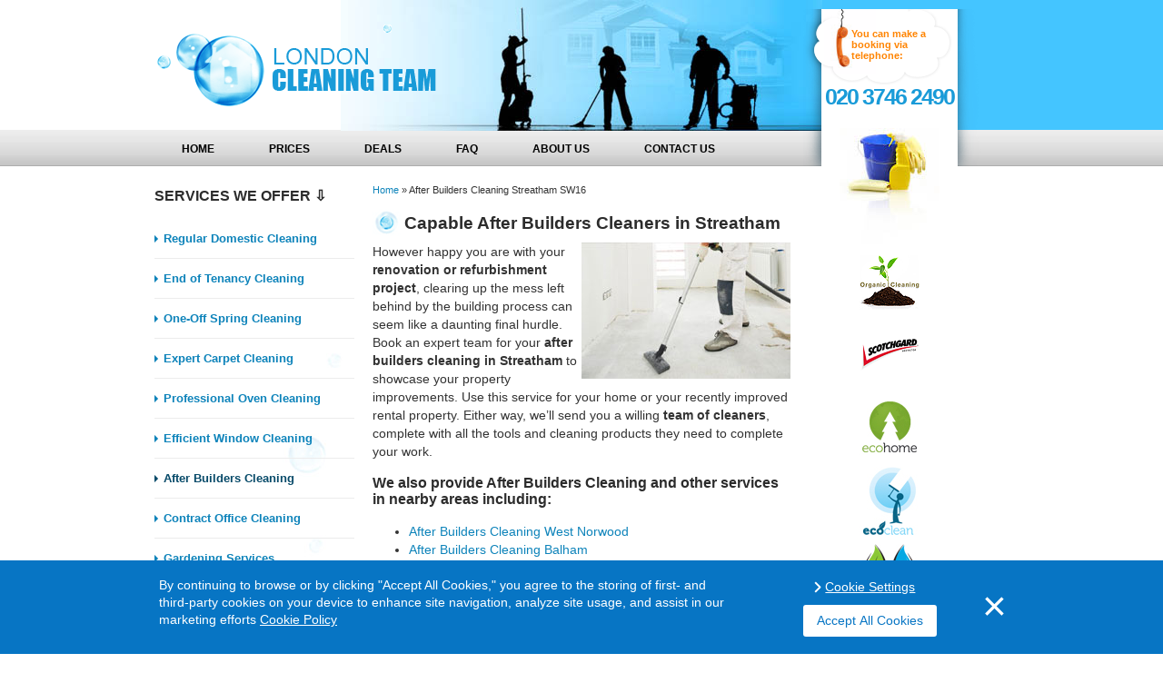

--- FILE ---
content_type: text/html; charset=utf-8
request_url: https://www.londoncleaningteam.co.uk/after-builders-cleaning-streatham.html
body_size: 6076
content:
<!DOCTYPE html>
<!--[if IE 7]><html class="ie7" lang="en"> <![endif]-->
<!--[if lt IE 9]><html class="lt-ie9 ie8" lang="en" > <![endif]-->
<!--[if gt IE 9]><!-->

<html class="no-js" lang="en"> <!--<![endif]-->
<head>
    <meta charset="utf-8" />
    <meta name="viewport" content="width=device-width, initial-scale=1.0, minimum-scale=1.0, maximum-scale=1.0, user-scalable=no">
    <title>Accomplished After Builders Cleaning in Streatham</title>
    <meta name="description" content="" />
    <meta name="keywords" content="" />
    <meta name="google-site-verification" content="K6Ek3kqm9AEO0soUOlCb5xpTfrVNGGEZaANxu_23mI8"/>
          <meta name="Robots" content="index, follow"/>
      <link rel="canonical" href="https://www.londoncleaningteam.co.uk/after-builders-cleaning/after-builders-cleaning-streatham.html"/>
      <meta name="google-site-verification" content="rqp5URzWmcBtAVF6Yh9ZXxEKQjxdAVTP22SCjGGEgX0" />
                      
        <script> 
          dataLayer=[{
              "reviewCount": 6,
              "ratingValue": 4.67,
              "servicePage": "true",
              "event": "dataLayerInitialized" 
          }];
        </script>
      
        <link rel="stylesheet" type="text/css" href="https://www.londoncleaningteam.co.uk/css/bootstrap.min.css,app.css,gdpr.css" />
    <link rel="shortcut icon" href="https://www.londoncleaningteam.co.uk/favicon.ico" type="image/x-icon" />
    <!--[if lt IE 9]>
            <script src="//html5shiv.googlecode.com/svn/trunk/html5.js"></script>
            <script>window.html5 || document.write('<script src="js/vendor/html5shiv.js"><\/script>')</script>
    <![endif]-->
    
    
    <script src="https://www.londoncleaningteam.co.uk/js/gdpr-vanilla.js"></script>
    <script>
			var sitePhone = ' 020 3746 2490 ';
		</script>
</head>
<body>
    <noscript><iframe src="//www.googletagmanager.com/ns.html?id=GTM-W6BB4Z"
    height="0" width="0" style="display:none;visibility:hidden"></iframe></noscript>
    <script>
        (function(w, d, s, l, i) {
            w[l] = w[l] || [];
            w[l].push({
                'gtm.start': new Date().getTime(),
                event: 'gtm.js'
            });
            var f = d.getElementsByTagName(s)[0],
                j = d.createElement(s),
                dl = l != 'dataLayer' ? '&l=' + l : '';
            j.async = true;
            j.src =
                '//www.googletagmanager.com/gtm.js?id=' + i + dl;
            f.parentNode.insertBefore(j, f);
        })(window, document, 'script', 'dataLayer', 'GTM-W6BB4Z');
    </script>

<div id="header">
    <div class="container" id="head-img">
        <div class="row">
            <div class="col-xs-12 col-sm-6 col-lg-4">
                <a href="https://www.londoncleaningteam.co.uk/" title="London Cleaning Team" id="logo">
                    <img src="https://www.londoncleaningteam.co.uk/images/layout/logo.gif" title="London Cleaning Team" alt="London Cleaning Team"/>
                </a>
            </div>
            <div class="hidden-sm hidden-md hidden-lg phoneBox">
               <a href="tel:+442037462490" title="Call London Cleaning Team on 020 3746 2490">020 3746 2490</a>
            </div>
        </div>
        <div class="row">
            <div class="col-xs-12">
                <nav class="navbar navbar-default" role="navigation">
                    <!-- Brand and toggle get grouped for better mobile display -->
                    <div class="navbar-header">
                        <button type="button" class="navbar-toggle" data-toggle="collapse" data-target="#bs-example-navbar-collapse-1">
                            <span class="sr-only"></span>
                            <span class="icon-bar"></span>
                            <span class="icon-bar"></span>
                            <span class="icon-bar"></span>
                        </button>
                        <a class="navbar-brand" href="#">London Cleaning Team Menu</a>
                    </div>


                    <!-- Collect the nav links, forms, and other content for toggling -->
                    <div class="collapse navbar-collapse" id="bs-example-navbar-collapse-1">
                        <ul class="nav navbar-nav">
                                                            <li class="">
                                    
                                    <a href="https://www.londoncleaningteam.co.uk/"  title="Home Page">
                                        Home
                                    </a>
                                    
                                </li>
                                                            <li class="">
                                    
                                    <a href="https://www.londoncleaningteam.co.uk/cleaning-prices/"  title="Cleaning Services Prices">
                                        Prices
                                    </a>
                                    
                                </li>
                                                            <li class="">
                                    
                                    <a href="https://www.londoncleaningteam.co.uk/deals/"  title="Our Special Offers">
                                        Deals
                                    </a>
                                    
                                </li>
                                                            <li class="">
                                    
                                    <a href="https://www.londoncleaningteam.co.uk/frequently-asked-questions/"  title="Frequently Asked Questions">
                                        FAQ
                                    </a>
                                    
                                </li>
                                                            <li class="">
                                    
                                    <a href="https://www.londoncleaningteam.co.uk/about-us/"  title="About Our Company">
                                        About Us
                                    </a>
                                    
                                </li>
                                                            <li class="">
                                    
                                    <a href="https://www.londoncleaningteam.co.uk/contact-us/"  title="Contact London Cleaning Team">
                                        Contact Us
                                    </a>
                                    
                                </li>
                                                        <li class="dropdown visible-xs"><a href="#" class="dropdown-toggle" data-toggle="dropdown">Services <b class="caret"></b></a>
                                <ul class="dropdown-menu">
                                                                            <li>
                                            <a href="https://www.londoncleaningteam.co.uk/regular-domestic-cleaning/"  title="Regular Cleaning Services">
                                                Regular Domestic Cleaning
                                            </a>
                                        </li>
                                                                            <li>
                                            <a href="https://www.londoncleaningteam.co.uk/end-of-tenancy-cleaning/"  title="End of Tenancy Service for Tenants and Landlors">
                                                End of Tenancy Cleaning
                                            </a>
                                        </li>
                                                                            <li>
                                            <a href="https://www.londoncleaningteam.co.uk/one-off-domestic-cleaning/"  title="One-Time Deep Cleaning Services">
                                                One-Off Spring Cleaning
                                            </a>
                                        </li>
                                                                            <li>
                                            <a href="https://www.londoncleaningteam.co.uk/carpet-and-rug-cleaning/"  title="Professional Carpet Cleaning">
                                                Expert Carpet Cleaning
                                            </a>
                                        </li>
                                                                            <li>
                                            <a href="https://www.londoncleaningteam.co.uk/oven-cleaning/"  title="Oven Cleaning Services">
                                                Professional Oven Cleaning
                                            </a>
                                        </li>
                                                                            <li>
                                            <a href="https://www.londoncleaningteam.co.uk/window-cleaning/"  title="Water Fed Pole Window Cleaning">
                                                Efficient Window Cleaning
                                            </a>
                                        </li>
                                                                            <li>
                                            <a href="https://www.londoncleaningteam.co.uk/after-builders-cleaning/"  title="After Builders Cleaning London">
                                                After Builders Cleaning
                                            </a>
                                        </li>
                                                                            <li>
                                            <a href="https://www.londoncleaningteam.co.uk/contract-office-cleaning/"  title="Contract Office Cleaning London">
                                                Contract Office Cleaning
                                            </a>
                                        </li>
                                                                            <li>
                                            <a href="https://www.londoncleaningteam.co.uk/garden-services/"  title="Gardening Services London">
                                                Gardening Services
                                            </a>
                                        </li>
                                                                            <li>
                                            <a href="https://www.londoncleaningteam.co.uk/junk-removal/"  title="Junk Removal London">
                                                Junk Removal
                                            </a>
                                        </li>
                                                                            <li>
                                            <a href="https://www.londoncleaningteam.co.uk/house-removal-services/"  title="Removal Services London">
                                                Removal Services
                                            </a>
                                        </li>
                                                                            <li>
                                            <a href="https://www.londoncleaningteam.co.uk/mattress-cleaning/"  title="Mattress Cleaning London">
                                                Mattress Cleaning
                                            </a>
                                        </li>
                                                                            <li>
                                            <a href="https://www.londoncleaningteam.co.uk/handyman-services/"  title="Handyman Services London">
                                                Handyman Services
                                            </a>
                                        </li>
                                                                            <li>
                                            <a href="https://www.londoncleaningteam.co.uk/gutter-cleaning/"  title="Gutter Cleaning London">
                                                Gutter Cleaning
                                            </a>
                                        </li>
                                                                    </ul>
                            </li>
                        </ul>
                    </div><!-- /.navbar-collapse -->
                </nav>
            </div>
        </div>
    </div>
    <div class="halfblue visible-lg"></div>
</div>

<div class="container" id="contentContainer">
    <div class="row">
        <div class="hidden-xs col-sm-3 col-lg-3" id="sidebar-left">
            <h3>Services we offer &#8681;</h3>
            <ul id="left-service">
                                    <li >
                        <a href="https://www.londoncleaningteam.co.uk/regular-domestic-cleaning/"  title="Regular Cleaning Services" id="regular-domestic-cleaning" >
                            <span class="arrow"></span>Regular Domestic Cleaning
                        </a>
                    </li>
                                    <li >
                        <a href="https://www.londoncleaningteam.co.uk/end-of-tenancy-cleaning/"  title="End of Tenancy Service for Tenants and Landlors" id="end-of-tenancy-cleaning" >
                            <span class="arrow"></span>End of Tenancy Cleaning
                        </a>
                    </li>
                                    <li >
                        <a href="https://www.londoncleaningteam.co.uk/one-off-domestic-cleaning/"  title="One-Time Deep Cleaning Services" id="one-off-domestic-cleaning" >
                            <span class="arrow"></span>One-Off Spring Cleaning
                        </a>
                    </li>
                                    <li >
                        <a href="https://www.londoncleaningteam.co.uk/carpet-and-rug-cleaning/"  title="Professional Carpet Cleaning" id="carpet-and-rug-cleaning" >
                            <span class="arrow"></span>Expert Carpet Cleaning
                        </a>
                    </li>
                                    <li >
                        <a href="https://www.londoncleaningteam.co.uk/oven-cleaning/"  title="Oven Cleaning Services" id="oven-cleaning" >
                            <span class="arrow"></span>Professional Oven Cleaning
                        </a>
                    </li>
                                    <li >
                        <a href="https://www.londoncleaningteam.co.uk/window-cleaning/"  title="Water Fed Pole Window Cleaning" id="window-cleaning" >
                            <span class="arrow"></span>Efficient Window Cleaning
                        </a>
                    </li>
                                    <li class="active">
                        <a href="https://www.londoncleaningteam.co.uk/after-builders-cleaning/"  title="After Builders Cleaning London" id="after-builders-cleaning" >
                            <span class="arrow"></span>After Builders Cleaning
                        </a>
                    </li>
                                    <li >
                        <a href="https://www.londoncleaningteam.co.uk/contract-office-cleaning/"  title="Contract Office Cleaning London" id="contract-office-cleaning" >
                            <span class="arrow"></span>Contract Office Cleaning
                        </a>
                    </li>
                                    <li >
                        <a href="https://www.londoncleaningteam.co.uk/garden-services/"  title="Gardening Services London" id="garden-services" >
                            <span class="arrow"></span>Gardening Services
                        </a>
                    </li>
                                    <li >
                        <a href="https://www.londoncleaningteam.co.uk/junk-removal/"  title="Junk Removal London" id="junk-removal" >
                            <span class="arrow"></span>Junk Removal
                        </a>
                    </li>
                                    <li >
                        <a href="https://www.londoncleaningteam.co.uk/house-removal-services/"  title="Removal Services London" id="house-removal-services" >
                            <span class="arrow"></span>Removal Services
                        </a>
                    </li>
                                    <li >
                        <a href="https://www.londoncleaningteam.co.uk/mattress-cleaning/"  title="Mattress Cleaning London" id="mattress-cleaning" >
                            <span class="arrow"></span>Mattress Cleaning
                        </a>
                    </li>
                                    <li >
                        <a href="https://www.londoncleaningteam.co.uk/handyman-services/"  title="Handyman Services London" id="handyman-services" >
                            <span class="arrow"></span>Handyman Services
                        </a>
                    </li>
                                    <li >
                        <a href="https://www.londoncleaningteam.co.uk/gutter-cleaning/"  title="Gutter Cleaning London" id="gutter-cleaning" >
                            <span class="arrow"></span>Gutter Cleaning
                        </a>
                    </li>
                            </ul>
                                              

                    </div>
        <div class="col-xs-12 col-sm-6 col-lg-6" id="content">
                            <div id="breadcrumbs" >
                                            <a href="https://www.londoncleaningteam.co.uk/" title="London Cleaning Team">Home</a> &raquo;
                        <span>After Builders Cleaning Streatham SW16</span>
                                    </div><!-- breadcrumbs / -->
                        <h1>Capable After Builders Cleaners in Streatham</h1>
                                                            <p><img style="float: right;" title="After Builders Cleaning Streatham" src="https://www.londoncleaningteam.co.uk/images/userfiles/a4.jpg" alt="After Builders Cleaning Streatham" width="230" height="150" />However happy you are with your <span class="bold">renovation or refurbishment project</span>, clearing up the mess left behind by the building process can seem like a daunting final hurdle. Book an expert team for your <span class="bold">after builders cleaning in Streatham</span> to showcase your property improvements. Use this service for your home or your recently improved rental property. Either way, we&rsquo;ll send you a willing <span class="bold">team of cleaners</span>, complete with all the tools and cleaning products they need to complete your work.</p>
<div id="gtx-trans" style="position: absolute; left: 608px; top: 45px;">
<div class="gtx-trans-icon"></div>
</div><div class="more_areas">
<h2> We also provide After Builders Cleaning and other services in nearby areas including:</h2>
	<ul>
			
	    					
	       <li><a href="https://www.londoncleaningteam.co.uk/after-builders-cleaning-west-norwood.html" title="After Builders Cleaning West Norwood">After Builders Cleaning West Norwood</a></li>
	    			
	    					
	       <li><a href="https://www.londoncleaningteam.co.uk/after-builders-cleaning-balham.html" title="After Builders Cleaning Balham">After Builders Cleaning Balham</a></li>
	    			
	    					
	       <li><a href="https://www.londoncleaningteam.co.uk/after-builders-cleaning-norwood.html" title="After Builders Cleaning Norwood">After Builders Cleaning Norwood</a></li>
	    			
	    					
	       <li><a href="https://www.londoncleaningteam.co.uk/after-builders-cleaning-dulwich.html" title="After Builders Cleaning Dulwich">After Builders Cleaning Dulwich</a></li>
	    			
	    					
	       <li><a href="https://www.londoncleaningteam.co.uk/after-builders-cleaning-tooting.html" title="After Builders Cleaning Tooting">After Builders Cleaning Tooting</a></li>
	    	 
</ul>
</div>			<p>We provide all <span class="bold">post-renovation cleaning services in Streatham</span> ranging from waste clearance to polishing hard surfaces. We comply with the rules of the Health and Safety Executive, especially with COSHH (Control of Substances Hazardous to Health). We make a risk assessment of every <span class="bold">construction cleaning job</span> we undertake and the premises on which we are going to operate to ensure the safety, not only of our cleaners but of the people using the property as well. Our professionals follow specially devised guidelines with the necessary instructions for all services included in <span class="bold">quality after the builders' cleaning job</span>.</p><p>Unlike the other services we provide, <span class="bold">one-off cleaning</span> gives you the option to have your professionals use the tools and products you own. If this isn&rsquo;t possible, you can request that they bring a <span class="bold">range of industry-standard equipment</span> for a small additional charge. Using us to fulfil your <span class="bold">Streatham after builders cleaning needs</span> will give you many advantages &ndash; one being that you&rsquo;ll be assisted by technicians who&rsquo;ve been strenuously background checked and vetted for your complete peace of mind. And to put you further at ease, we&rsquo;ve made sure that all of them have been covered by <span class="bold">full insurance as well</span> as quality assured.</p>
<div id="gtx-trans" style="position: absolute; left: 488px; top: 33px;">
<div class="gtx-trans-icon"></div>
</div><p>We know that leaving a rented home can be a hassle, so why not leave the cleaning to our <span class="bold">professionals at Streatham</span>? We have years of experience and we have cleaned many sites of different sizes and types. The <span class="bold">After builders cleaning service</span> will be carried by our <span class="bold">trained cleaning operatives</span>. They will deep clean and sanitize the place for you in no time. They will make sure your property is left the way it was when you moved in or even in a better state.</p>
<div id="gtx-trans" style="position: absolute; left: 430px; top: 33px;">
<div class="gtx-trans-icon"></div>
</div><p>The details of your <span class="bold">post-construction cleaning</span> will depend on the nature of the work you&rsquo;ve done. Furnished and carpeted homes require a different approach from unfurnished ones, and of course, some building projects generate more mess than others. When you contact us, your customer service adviser will ask a few questions to make sure we understand what&rsquo;s involved. Any construction debris left behind will be bagged for removal. Your <span class="bold">cleaners will vacuum clean everywhere</span>, and spot clean paint, or varnish marks from carpets floors or walls. Sinks in <span class="bold">bathrooms and kitchens are cleaned</span> as are all kitchen appliances and bathroom fittings. When necessary we&rsquo;ll clean inside and out of cupboards and drawers, just to ensure that you won&rsquo;t be finding plaster dust for weeks to come.</p>
<div id="gtx-trans" style="position: absolute; left: -4px; top: 16px;">
<div class="gtx-trans-icon"></div>
</div><p>We are easy to reach. You can call us any time, night or day to speak with our helpful, friendly staff. They will be more than happy to supply free estimates for services, they will answer all of your <span class="bold">after builders cleaning</span> questions, and they can schedule service for you. You can also use our online service request form for your convenience. Don&rsquo;t wait, call on <span class="bold">020 3746 2490 today</span> to see how we can take all the hassle out of <span class="bold">cleaning up</span> after your next remodelling and <span class="bold">renovation project in Streatham</span>.</p>
<div id="gtx-trans" style="position: absolute; left: 255px; top: 45px;">
<div class="gtx-trans-icon"></div>
</div>

                
                                    <p> The nearest tube station serving SW16 Streatham is Balham.</span></p>
                
                                    <p>List of services we provide in SW16 Streatham :</p>
                    
                    <ul>
                                                                        <li>
                                <a href="https://www.londoncleaningteam.co.uk/one-off-domestic-cleaning-streatham.html" title="One-Off Spring Cleaning Streatham">
                                    One-Off Spring Cleaning SW16 Streatham
                                </a>
                            </li>
                                                    <li>
                                <a href="https://www.londoncleaningteam.co.uk/end-of-tenancy-cleaning-streatham.html" title="End of Tenancy Cleaning Streatham">
                                    End of Tenancy Cleaning SW16 Streatham
                                </a>
                            </li>
                                                    <li>
                                <a href="https://www.londoncleaningteam.co.uk/carpet-and-rug-cleaning-streatham.html" title="Expert Carpet Cleaning Streatham">
                                    Expert Carpet Cleaning SW16 Streatham
                                </a>
                            </li>
                                                    <li>
                                <a href="https://www.londoncleaningteam.co.uk/regular-domestic-cleaning-streatham.html" title="Regular Domestic Cleaning Streatham">
                                    Regular Domestic Cleaning SW16 Streatham
                                </a>
                            </li>
                                                    <li>
                                <a href="https://www.londoncleaningteam.co.uk/window-cleaning-streatham.html" title="Efficient Window Cleaning Streatham">
                                    Efficient Window Cleaning SW16 Streatham
                                </a>
                            </li>
                                                    <li>
                                <a href="https://www.londoncleaningteam.co.uk/oven-cleaning-streatham.html" title="Professional Oven Cleaning Streatham">
                                    Professional Oven Cleaning SW16 Streatham
                                </a>
                            </li>
                                                                </ul>
                

                                
                <div>
                    <meta content="4.67">
                    <meta content="5">
                    <meta content="6">
                </div>
                    </div>

        <div class="hidden-xs col-sm-3 col-lg-3 after-builders-cleaning" id="sidebar-right">
            <div id="phoneBox">
                <p>You can make a booking via telephone:</p>
                <a href="tel:+442037462490" title="Call London Cleaning Team on 020 3746 2490">020 3746 2490</a>
            </div>
            <div id="socialMediaWidgets">
                <div id="shareme" data-url="https://www.londoncleaningteam.co.uk/" data-text="Make your sharing widget with Sharrre (jQuery Plugin)"></div>
            </div>
                        <div id="bucket"></div>
                        <div class="grlogo l1"></div>
            <div class="grlogo l2"></div>
            <div class="grlogo l3"></div>
            <div class="grlogo l4"></div>
            <div class="grlogo l5"></div>
            <div class="grlogo l6"></div>
            
            
                                        <div id="reviews" class="carousel slide" data-ride="carousel">
                  <h3>Client Reviews</h3>
                    <div class="carousel-inner">
                                                    <div class="item active">
                                <p class="singleReview"><span>"Since I use the regular domestic cleaning service I often receive compliments about how clean and..."</span></p>
                            </div>
                                                    <div class="item ">
                                <p class="singleReview"><span>"Great carpet cleaning service, you've managed to remove the awful stain."</span></p>
                            </div>
                                                    <div class="item ">
                                <p class="singleReview"><span>"Very pleased with the service provided. "</span></p>
                            </div>
                                            </div>
                    <ol class="carousel-indicators">
                                                    <li data-target="#reviews" data-slide-to="0" class="active"></li>
                                                    <li data-target="#reviews" data-slide-to="1" class="active"></li>
                                                    <li data-target="#reviews" data-slide-to="2" class="active"></li>
                                                    <li data-target="#reviews" data-slide-to="3" class="active"></li>
                                                    <li data-target="#reviews" data-slide-to="4" class="active"></li>
                                            </ol>
                </div>
                            
                    </div>
    </div>
</div>

    <form method="post" action="https://www.londoncleaningteam.co.uk/contact-us/" name="book_special_offers" style="display: none;" id="bookSpecialOffersForm">
        <input type="hidden" name="special_offers" value="" id="specialOffers" />
        <input type="hidden" name="current_offer" value="" id="currentOffer" />
    </form>

<div id="footer">
    <div class="container">
        <div class="row">
            <div class="hidden-xs col-sm-2 col-lg-2">
                <div class="ic_house"></div>
            </div>
            <div class="col-sm-8 col-lg-8">
                <p>Copyright &copy; 2009 - 2026 By <a href="https://www.londoncleaningteam.co.uk/">London Cleaning Team</a>. All rights reserved</p>
                <ul id="footer_menu">
                                            <li>
                            <a href="https://www.londoncleaningteam.co.uk/testimonials/"  title="London Cleaning Team Testimonials">
                                Testimonials
                            </a>
                        </li>
                                            <li>
                            <a href="https://www.londoncleaningteam.co.uk/contact-us/"  title="Contact London Cleaning Team">
                                Contact Us
                            </a>
                        </li>
                                            <li>
                            <a href="https://www.londoncleaningteam.co.uk/privacy-policy/"  title="London Cleaning Team Privacy Policy">
                                Privacy Policy
                            </a>
                        </li>
                                            <li>
                            <a href="https://www.londoncleaningteam.co.uk/terms-and-conditions/"  title="London Cleaning Team T&C">
                                Terms and Conditions
                            </a>
                        </li>
                                    </ul>
                <p>London Cleaning Team is a leading cleaning services provider of top quality domestic and commercial cleaning 24/7.</p>
                
            </div>
            <div class="col-sm-2 col-lg-2">
                <a class="onlinebook_btn" rel="nofollow" href="https://www.londoncleaningteam.co.uk/contact-us/" title="Get a Free Quote">GET A FREE QUOTE</a>
            </div>
        </div>
    </div>
</div>



 <script type="text/javascript">
    var base_href = "https://www.londoncleaningteam.co.uk/";
    var brand_name = "London Cleaning Team";
     
    // Add a script element as a child of the body
    function downloadJSAtOnload() {
        var element = document.createElement("script");
        element.src = "https://www.londoncleaningteam.co.uk/js/jquery.min.js,bootstrap.min.js,socialite.js,jquery-ui.custom.min.js,jquery.ui.stars.js,validation.js,validation.methods.js,functions.js,gdpr.js";
                document.body.appendChild(element);
            }
            // Check for browser support of event handling capability
            if (window.addEventListener)
                window.addEventListener("load", downloadJSAtOnload, false);
            else if (window.attachEvent)
                window.attachEvent("onload", downloadJSAtOnload);
            else
                window.onload = downloadJSAtOnload;
    </script>

 <script src="https://www.londoncleaningteam.co.uk/js/head.js"></script>
 <script src="https://google.com/recaptcha/api.js?onload=renderCaptcha&render=explicit"></script>
<script defer src="https://static.cloudflareinsights.com/beacon.min.js/vcd15cbe7772f49c399c6a5babf22c1241717689176015" integrity="sha512-ZpsOmlRQV6y907TI0dKBHq9Md29nnaEIPlkf84rnaERnq6zvWvPUqr2ft8M1aS28oN72PdrCzSjY4U6VaAw1EQ==" data-cf-beacon='{"version":"2024.11.0","token":"d04f7e6675e342c5af015326f60df77e","r":1,"server_timing":{"name":{"cfCacheStatus":true,"cfEdge":true,"cfExtPri":true,"cfL4":true,"cfOrigin":true,"cfSpeedBrain":true},"location_startswith":null}}' crossorigin="anonymous"></script>
</body>
</html>


--- FILE ---
content_type: text/html; charset=utf-8
request_url: https://accounts.google.com/o/oauth2/postmessageRelay?parent=https%3A%2F%2Fwww.londoncleaningteam.co.uk&jsh=m%3B%2F_%2Fscs%2Fabc-static%2F_%2Fjs%2Fk%3Dgapi.lb.en.2kN9-TZiXrM.O%2Fd%3D1%2Frs%3DAHpOoo_B4hu0FeWRuWHfxnZ3V0WubwN7Qw%2Fm%3D__features__
body_size: 163
content:
<!DOCTYPE html><html><head><title></title><meta http-equiv="content-type" content="text/html; charset=utf-8"><meta http-equiv="X-UA-Compatible" content="IE=edge"><meta name="viewport" content="width=device-width, initial-scale=1, minimum-scale=1, maximum-scale=1, user-scalable=0"><script src='https://ssl.gstatic.com/accounts/o/2580342461-postmessagerelay.js' nonce="0YKEb4qUyUMBcJ9_iL4KRA"></script></head><body><script type="text/javascript" src="https://apis.google.com/js/rpc:shindig_random.js?onload=init" nonce="0YKEb4qUyUMBcJ9_iL4KRA"></script></body></html>

--- FILE ---
content_type: text/css; charset=utf-8
request_url: https://www.londoncleaningteam.co.uk/css/bootstrap.min.css,app.css,gdpr.css
body_size: 53057
content:
html{font-family:sans-serif;-ms-text-size-adjust:100%;-webkit-text-size-adjust:100%}body{margin:0}article,aside,details,figcaption,figure,footer,header,hgroup,main,menu,nav,section,summary{display:block}audio,canvas,progress,video{display:inline-block;vertical-align:baseline}audio:not([controls]){display:none;height:0}[hidden],template{display:none}a{background-color:transparent}a:active,a:hover{outline:0}abbr[title]{border-bottom:1px dotted}b,strong{font-weight:bold}dfn{font-style:italic}h1{font-size:2em;margin:0.67em 0}mark{background:#ff0;color:#000}small{font-size:80%}sub,sup{font-size:75%;line-height:0;position:relative;vertical-align:baseline}sup{top:-0.5em}sub{bottom:-0.25em}img{border:0}svg:not(:root){overflow:hidden}figure{margin:1em 40px}hr{-webkit-box-sizing:content-box;-moz-box-sizing:content-box;box-sizing:content-box;height:0}pre{overflow:auto}code,kbd,pre,samp{font-family:monospace,monospace;font-size:1em}button,input,optgroup,select,textarea{color:inherit;font:inherit;margin:0}button{overflow:visible}button,select{text-transform:none}button,html input[type="button"],input[type="reset"],input[type="submit"]{-webkit-appearance:button;cursor:pointer}button[disabled],html input[disabled]{cursor:default}button::-moz-focus-inner,input::-moz-focus-inner{border:0;padding:0}input{line-height:normal}input[type="checkbox"],input[type="radio"]{-webkit-box-sizing:border-box;-moz-box-sizing:border-box;box-sizing:border-box;padding:0}input[type="number"]::-webkit-inner-spin-button,input[type="number"]::-webkit-outer-spin-button{height:auto}input[type="search"]{-webkit-appearance:textfield;-webkit-box-sizing:content-box;-moz-box-sizing:content-box;box-sizing:content-box}input[type="search"]::-webkit-search-cancel-button,input[type="search"]::-webkit-search-decoration{-webkit-appearance:none}fieldset{border:1px solid #c0c0c0;margin:0 2px;padding:0.35em 0.625em 0.75em}legend{border:0;padding:0}textarea{overflow:auto}optgroup{font-weight:bold}table{border-collapse:collapse;border-spacing:0}td,th{padding:0}@media print{*,*:before,*:after{background:transparent !important;color:#000 !important;-webkit-box-shadow:none !important;box-shadow:none !important;text-shadow:none !important}a,a:visited{text-decoration:underline}a[href]:after{content:" (" attr(href) ")"}abbr[title]:after{content:" (" attr(title) ")"}a[href^="#"]:after,a[href^="javascript:"]:after{content:""}pre,blockquote{border:1px solid #999;page-break-inside:avoid}thead{display:table-header-group}tr,img{page-break-inside:avoid}img{max-width:100% !important}p,h2,h3{orphans:3;widows:3}h2,h3{page-break-after:avoid}.navbar{display:none}.btn>.caret,.dropup>.btn>.caret{border-top-color:#000 !important}.label{border:1px solid #000}.table{border-collapse:collapse !important}.table td,.table th{background-color:#fff !important}.table-bordered th,.table-bordered td{border:1px solid #ddd !important}}@font-face{font-family:'Glyphicons Halflings';src:url('../fonts/glyphicons-halflings-regular.eot');src:url('../fonts/glyphicons-halflings-regular.eot?#iefix') format('embedded-opentype'),url('../fonts/glyphicons-halflings-regular.woff2') format('woff2'),url('../fonts/glyphicons-halflings-regular.woff') format('woff'),url('../fonts/glyphicons-halflings-regular.ttf') format('truetype'),url('../fonts/glyphicons-halflings-regular.svg#glyphicons_halflingsregular') format('svg')}.glyphicon{position:relative;top:1px;display:inline-block;font-family:'Glyphicons Halflings';font-style:normal;font-weight:normal;line-height:1;-webkit-font-smoothing:antialiased;-moz-osx-font-smoothing:grayscale}.glyphicon-asterisk:before{content:"\2a"}.glyphicon-plus:before{content:"\2b"}.glyphicon-euro:before,.glyphicon-eur:before{content:"\20ac"}.glyphicon-minus:before{content:"\2212"}.glyphicon-cloud:before{content:"\2601"}.glyphicon-envelope:before{content:"\2709"}.glyphicon-pencil:before{content:"\270f"}.glyphicon-glass:before{content:"\e001"}.glyphicon-music:before{content:"\e002"}.glyphicon-search:before{content:"\e003"}.glyphicon-heart:before{content:"\e005"}.glyphicon-star:before{content:"\e006"}.glyphicon-star-empty:before{content:"\e007"}.glyphicon-user:before{content:"\e008"}.glyphicon-film:before{content:"\e009"}.glyphicon-th-large:before{content:"\e010"}.glyphicon-th:before{content:"\e011"}.glyphicon-th-list:before{content:"\e012"}.glyphicon-ok:before{content:"\e013"}.glyphicon-remove:before{content:"\e014"}.glyphicon-zoom-in:before{content:"\e015"}.glyphicon-zoom-out:before{content:"\e016"}.glyphicon-off:before{content:"\e017"}.glyphicon-signal:before{content:"\e018"}.glyphicon-cog:before{content:"\e019"}.glyphicon-trash:before{content:"\e020"}.glyphicon-home:before{content:"\e021"}.glyphicon-file:before{content:"\e022"}.glyphicon-time:before{content:"\e023"}.glyphicon-road:before{content:"\e024"}.glyphicon-download-alt:before{content:"\e025"}.glyphicon-download:before{content:"\e026"}.glyphicon-upload:before{content:"\e027"}.glyphicon-inbox:before{content:"\e028"}.glyphicon-play-circle:before{content:"\e029"}.glyphicon-repeat:before{content:"\e030"}.glyphicon-refresh:before{content:"\e031"}.glyphicon-list-alt:before{content:"\e032"}.glyphicon-lock:before{content:"\e033"}.glyphicon-flag:before{content:"\e034"}.glyphicon-headphones:before{content:"\e035"}.glyphicon-volume-off:before{content:"\e036"}.glyphicon-volume-down:before{content:"\e037"}.glyphicon-volume-up:before{content:"\e038"}.glyphicon-qrcode:before{content:"\e039"}.glyphicon-barcode:before{content:"\e040"}.glyphicon-tag:before{content:"\e041"}.glyphicon-tags:before{content:"\e042"}.glyphicon-book:before{content:"\e043"}.glyphicon-bookmark:before{content:"\e044"}.glyphicon-print:before{content:"\e045"}.glyphicon-camera:before{content:"\e046"}.glyphicon-font:before{content:"\e047"}.glyphicon-bold:before{content:"\e048"}.glyphicon-italic:before{content:"\e049"}.glyphicon-text-height:before{content:"\e050"}.glyphicon-text-width:before{content:"\e051"}.glyphicon-align-left:before{content:"\e052"}.glyphicon-align-center:before{content:"\e053"}.glyphicon-align-right:before{content:"\e054"}.glyphicon-align-justify:before{content:"\e055"}.glyphicon-list:before{content:"\e056"}.glyphicon-indent-left:before{content:"\e057"}.glyphicon-indent-right:before{content:"\e058"}.glyphicon-facetime-video:before{content:"\e059"}.glyphicon-picture:before{content:"\e060"}.glyphicon-map-marker:before{content:"\e062"}.glyphicon-adjust:before{content:"\e063"}.glyphicon-tint:before{content:"\e064"}.glyphicon-edit:before{content:"\e065"}.glyphicon-share:before{content:"\e066"}.glyphicon-check:before{content:"\e067"}.glyphicon-move:before{content:"\e068"}.glyphicon-step-backward:before{content:"\e069"}.glyphicon-fast-backward:before{content:"\e070"}.glyphicon-backward:before{content:"\e071"}.glyphicon-play:before{content:"\e072"}.glyphicon-pause:before{content:"\e073"}.glyphicon-stop:before{content:"\e074"}.glyphicon-forward:before{content:"\e075"}.glyphicon-fast-forward:before{content:"\e076"}.glyphicon-step-forward:before{content:"\e077"}.glyphicon-eject:before{content:"\e078"}.glyphicon-chevron-left:before{content:"\e079"}.glyphicon-chevron-right:before{content:"\e080"}.glyphicon-plus-sign:before{content:"\e081"}.glyphicon-minus-sign:before{content:"\e082"}.glyphicon-remove-sign:before{content:"\e083"}.glyphicon-ok-sign:before{content:"\e084"}.glyphicon-question-sign:before{content:"\e085"}.glyphicon-info-sign:before{content:"\e086"}.glyphicon-screenshot:before{content:"\e087"}.glyphicon-remove-circle:before{content:"\e088"}.glyphicon-ok-circle:before{content:"\e089"}.glyphicon-ban-circle:before{content:"\e090"}.glyphicon-arrow-left:before{content:"\e091"}.glyphicon-arrow-right:before{content:"\e092"}.glyphicon-arrow-up:before{content:"\e093"}.glyphicon-arrow-down:before{content:"\e094"}.glyphicon-share-alt:before{content:"\e095"}.glyphicon-resize-full:before{content:"\e096"}.glyphicon-resize-small:before{content:"\e097"}.glyphicon-exclamation-sign:before{content:"\e101"}.glyphicon-gift:before{content:"\e102"}.glyphicon-leaf:before{content:"\e103"}.glyphicon-fire:before{content:"\e104"}.glyphicon-eye-open:before{content:"\e105"}.glyphicon-eye-close:before{content:"\e106"}.glyphicon-warning-sign:before{content:"\e107"}.glyphicon-plane:before{content:"\e108"}.glyphicon-calendar:before{content:"\e109"}.glyphicon-random:before{content:"\e110"}.glyphicon-comment:before{content:"\e111"}.glyphicon-magnet:before{content:"\e112"}.glyphicon-chevron-up:before{content:"\e113"}.glyphicon-chevron-down:before{content:"\e114"}.glyphicon-retweet:before{content:"\e115"}.glyphicon-shopping-cart:before{content:"\e116"}.glyphicon-folder-close:before{content:"\e117"}.glyphicon-folder-open:before{content:"\e118"}.glyphicon-resize-vertical:before{content:"\e119"}.glyphicon-resize-horizontal:before{content:"\e120"}.glyphicon-hdd:before{content:"\e121"}.glyphicon-bullhorn:before{content:"\e122"}.glyphicon-bell:before{content:"\e123"}.glyphicon-certificate:before{content:"\e124"}.glyphicon-thumbs-up:before{content:"\e125"}.glyphicon-thumbs-down:before{content:"\e126"}.glyphicon-hand-right:before{content:"\e127"}.glyphicon-hand-left:before{content:"\e128"}.glyphicon-hand-up:before{content:"\e129"}.glyphicon-hand-down:before{content:"\e130"}.glyphicon-circle-arrow-right:before{content:"\e131"}.glyphicon-circle-arrow-left:before{content:"\e132"}.glyphicon-circle-arrow-up:before{content:"\e133"}.glyphicon-circle-arrow-down:before{content:"\e134"}.glyphicon-globe:before{content:"\e135"}.glyphicon-wrench:before{content:"\e136"}.glyphicon-tasks:before{content:"\e137"}.glyphicon-filter:before{content:"\e138"}.glyphicon-briefcase:before{content:"\e139"}.glyphicon-fullscreen:before{content:"\e140"}.glyphicon-dashboard:before{content:"\e141"}.glyphicon-paperclip:before{content:"\e142"}.glyphicon-heart-empty:before{content:"\e143"}.glyphicon-link:before{content:"\e144"}.glyphicon-phone:before{content:"\e145"}.glyphicon-pushpin:before{content:"\e146"}.glyphicon-usd:before{content:"\e148"}.glyphicon-gbp:before{content:"\e149"}.glyphicon-sort:before{content:"\e150"}.glyphicon-sort-by-alphabet:before{content:"\e151"}.glyphicon-sort-by-alphabet-alt:before{content:"\e152"}.glyphicon-sort-by-order:before{content:"\e153"}.glyphicon-sort-by-order-alt:before{content:"\e154"}.glyphicon-sort-by-attributes:before{content:"\e155"}.glyphicon-sort-by-attributes-alt:before{content:"\e156"}.glyphicon-unchecked:before{content:"\e157"}.glyphicon-expand:before{content:"\e158"}.glyphicon-collapse-down:before{content:"\e159"}.glyphicon-collapse-up:before{content:"\e160"}.glyphicon-log-in:before{content:"\e161"}.glyphicon-flash:before{content:"\e162"}.glyphicon-log-out:before{content:"\e163"}.glyphicon-new-window:before{content:"\e164"}.glyphicon-record:before{content:"\e165"}.glyphicon-save:before{content:"\e166"}.glyphicon-open:before{content:"\e167"}.glyphicon-saved:before{content:"\e168"}.glyphicon-import:before{content:"\e169"}.glyphicon-export:before{content:"\e170"}.glyphicon-send:before{content:"\e171"}.glyphicon-floppy-disk:before{content:"\e172"}.glyphicon-floppy-saved:before{content:"\e173"}.glyphicon-floppy-remove:before{content:"\e174"}.glyphicon-floppy-save:before{content:"\e175"}.glyphicon-floppy-open:before{content:"\e176"}.glyphicon-credit-card:before{content:"\e177"}.glyphicon-transfer:before{content:"\e178"}.glyphicon-cutlery:before{content:"\e179"}.glyphicon-header:before{content:"\e180"}.glyphicon-compressed:before{content:"\e181"}.glyphicon-earphone:before{content:"\e182"}.glyphicon-phone-alt:before{content:"\e183"}.glyphicon-tower:before{content:"\e184"}.glyphicon-stats:before{content:"\e185"}.glyphicon-sd-video:before{content:"\e186"}.glyphicon-hd-video:before{content:"\e187"}.glyphicon-subtitles:before{content:"\e188"}.glyphicon-sound-stereo:before{content:"\e189"}.glyphicon-sound-dolby:before{content:"\e190"}.glyphicon-sound-5-1:before{content:"\e191"}.glyphicon-sound-6-1:before{content:"\e192"}.glyphicon-sound-7-1:before{content:"\e193"}.glyphicon-copyright-mark:before{content:"\e194"}.glyphicon-registration-mark:before{content:"\e195"}.glyphicon-cloud-download:before{content:"\e197"}.glyphicon-cloud-upload:before{content:"\e198"}.glyphicon-tree-conifer:before{content:"\e199"}.glyphicon-tree-deciduous:before{content:"\e200"}.glyphicon-cd:before{content:"\e201"}.glyphicon-save-file:before{content:"\e202"}.glyphicon-open-file:before{content:"\e203"}.glyphicon-level-up:before{content:"\e204"}.glyphicon-copy:before{content:"\e205"}.glyphicon-paste:before{content:"\e206"}.glyphicon-alert:before{content:"\e209"}.glyphicon-equalizer:before{content:"\e210"}.glyphicon-king:before{content:"\e211"}.glyphicon-queen:before{content:"\e212"}.glyphicon-pawn:before{content:"\e213"}.glyphicon-bishop:before{content:"\e214"}.glyphicon-knight:before{content:"\e215"}.glyphicon-baby-formula:before{content:"\e216"}.glyphicon-tent:before{content:"\26fa"}.glyphicon-blackboard:before{content:"\e218"}.glyphicon-bed:before{content:"\e219"}.glyphicon-apple:before{content:"\f8ff"}.glyphicon-erase:before{content:"\e221"}.glyphicon-hourglass:before{content:"\231b"}.glyphicon-lamp:before{content:"\e223"}.glyphicon-duplicate:before{content:"\e224"}.glyphicon-piggy-bank:before{content:"\e225"}.glyphicon-scissors:before{content:"\e226"}.glyphicon-bitcoin:before{content:"\e227"}.glyphicon-btc:before{content:"\e227"}.glyphicon-xbt:before{content:"\e227"}.glyphicon-yen:before{content:"\00a5"}.glyphicon-jpy:before{content:"\00a5"}.glyphicon-ruble:before{content:"\20bd"}.glyphicon-rub:before{content:"\20bd"}.glyphicon-scale:before{content:"\e230"}.glyphicon-ice-lolly:before{content:"\e231"}.glyphicon-ice-lolly-tasted:before{content:"\e232"}.glyphicon-education:before{content:"\e233"}.glyphicon-option-horizontal:before{content:"\e234"}.glyphicon-option-vertical:before{content:"\e235"}.glyphicon-menu-hamburger:before{content:"\e236"}.glyphicon-modal-window:before{content:"\e237"}.glyphicon-oil:before{content:"\e238"}.glyphicon-grain:before{content:"\e239"}.glyphicon-sunglasses:before{content:"\e240"}.glyphicon-text-size:before{content:"\e241"}.glyphicon-text-color:before{content:"\e242"}.glyphicon-text-background:before{content:"\e243"}.glyphicon-object-align-top:before{content:"\e244"}.glyphicon-object-align-bottom:before{content:"\e245"}.glyphicon-object-align-horizontal:before{content:"\e246"}.glyphicon-object-align-left:before{content:"\e247"}.glyphicon-object-align-vertical:before{content:"\e248"}.glyphicon-object-align-right:before{content:"\e249"}.glyphicon-triangle-right:before{content:"\e250"}.glyphicon-triangle-left:before{content:"\e251"}.glyphicon-triangle-bottom:before{content:"\e252"}.glyphicon-triangle-top:before{content:"\e253"}.glyphicon-console:before{content:"\e254"}.glyphicon-superscript:before{content:"\e255"}.glyphicon-subscript:before{content:"\e256"}.glyphicon-menu-left:before{content:"\e257"}.glyphicon-menu-right:before{content:"\e258"}.glyphicon-menu-down:before{content:"\e259"}.glyphicon-menu-up:before{content:"\e260"}*{-webkit-box-sizing:border-box;-moz-box-sizing:border-box;box-sizing:border-box}*:before,*:after{-webkit-box-sizing:border-box;-moz-box-sizing:border-box;box-sizing:border-box}html{font-size:10px;-webkit-tap-highlight-color:rgba(0,0,0,0)}body{font-family:"Helvetica Neue",Helvetica,Arial,sans-serif;font-size:14px;line-height:1.42857143;color:#333;background-color:#fff}input,button,select,textarea{font-family:inherit;font-size:inherit;line-height:inherit}a{color:#337ab7;text-decoration:none}a:hover,a:focus{color:#23527c;text-decoration:underline}a:focus{outline:thin dotted;outline:5px auto -webkit-focus-ring-color;outline-offset:-2px}figure{margin:0}img{vertical-align:middle}.img-responsive,.thumbnail>img,.thumbnail a>img,.carousel-inner>.item>img,.carousel-inner>.item>a>img{display:block;max-width:100%;height:auto}.img-rounded{border-radius:6px}.img-thumbnail{padding:4px;line-height:1.42857143;background-color:#fff;border:1px solid #ddd;border-radius:4px;-webkit-transition:all .2s ease-in-out;-o-transition:all .2s ease-in-out;transition:all .2s ease-in-out;display:inline-block;max-width:100%;height:auto}.img-circle{border-radius:50%}hr{margin-top:20px;margin-bottom:20px;border:0;border-top:1px solid #eee}.sr-only{position:absolute;width:1px;height:1px;margin:-1px;padding:0;overflow:hidden;clip:rect(0,0,0,0);border:0}.sr-only-focusable:active,.sr-only-focusable:focus{position:static;width:auto;height:auto;margin:0;overflow:visible;clip:auto}[role="button"]{cursor:pointer}h1,h2,h3,h4,h5,h6,.h1,.h2,.h3,.h4,.h5,.h6{font-family:inherit;font-weight:500;line-height:1.1;color:inherit}h1 small,h2 small,h3 small,h4 small,h5 small,h6 small,.h1 small,.h2 small,.h3 small,.h4 small,.h5 small,.h6 small,h1 .small,h2 .small,h3 .small,h4 .small,h5 .small,h6 .small,.h1 .small,.h2 .small,.h3 .small,.h4 .small,.h5 .small,.h6 .small{font-weight:normal;line-height:1;color:#777}h1,.h1,h2,.h2,h3,.h3{margin-top:20px;margin-bottom:10px}h1 small,.h1 small,h2 small,.h2 small,h3 small,.h3 small,h1 .small,.h1 .small,h2 .small,.h2 .small,h3 .small,.h3 .small{font-size:65%}h4,.h4,h5,.h5,h6,.h6{margin-top:10px;margin-bottom:10px}h4 small,.h4 small,h5 small,.h5 small,h6 small,.h6 small,h4 .small,.h4 .small,h5 .small,.h5 .small,h6 .small,.h6 .small{font-size:75%}h1,.h1{font-size:36px}h2,.h2{font-size:30px}h3,.h3{font-size:24px}h4,.h4{font-size:18px}h5,.h5{font-size:14px}h6,.h6{font-size:12px}p{margin:0 0 10px}.lead{margin-bottom:20px;font-size:16px;font-weight:300;line-height:1.4}@media (min-width:768px){.lead{font-size:21px}}small,.small{font-size:85%}mark,.mark{background-color:#fcf8e3;padding:.2em}.text-left{text-align:left}.text-right{text-align:right}.text-center{text-align:center}.text-justify{text-align:justify}.text-nowrap{white-space:nowrap}.text-lowercase{text-transform:lowercase}.text-uppercase{text-transform:uppercase}.text-capitalize{text-transform:capitalize}.text-muted{color:#777}.text-primary{color:#337ab7}a.text-primary:hover,a.text-primary:focus{color:#286090}.text-success{color:#3c763d}a.text-success:hover,a.text-success:focus{color:#2b542c}.text-info{color:#31708f}a.text-info:hover,a.text-info:focus{color:#245269}.text-warning{color:#8a6d3b}a.text-warning:hover,a.text-warning:focus{color:#66512c}.text-danger{color:#a94442}a.text-danger:hover,a.text-danger:focus{color:#843534}.bg-primary{color:#fff;background-color:#337ab7}a.bg-primary:hover,a.bg-primary:focus{background-color:#286090}.bg-success{background-color:#dff0d8}a.bg-success:hover,a.bg-success:focus{background-color:#c1e2b3}.bg-info{background-color:#d9edf7}a.bg-info:hover,a.bg-info:focus{background-color:#afd9ee}.bg-warning{background-color:#fcf8e3}a.bg-warning:hover,a.bg-warning:focus{background-color:#f7ecb5}.bg-danger{background-color:#f2dede}a.bg-danger:hover,a.bg-danger:focus{background-color:#e4b9b9}.page-header{padding-bottom:9px;margin:40px 0 20px;border-bottom:1px solid #eee}ul,ol{margin-top:0;margin-bottom:10px}ul ul,ol ul,ul ol,ol ol{margin-bottom:0}.list-unstyled{padding-left:0;list-style:none}.list-inline{padding-left:0;list-style:none;margin-left:-5px}.list-inline>li{display:inline-block;padding-left:5px;padding-right:5px}dl{margin-top:0;margin-bottom:20px}dt,dd{line-height:1.42857143}dt{font-weight:bold}dd{margin-left:0}@media (min-width:768px){.dl-horizontal dt{float:left;width:160px;clear:left;text-align:right;overflow:hidden;text-overflow:ellipsis;white-space:nowrap}.dl-horizontal dd{margin-left:180px}}abbr[title],abbr[data-original-title]{cursor:help;border-bottom:1px dotted #777}.initialism{font-size:90%;text-transform:uppercase}blockquote{padding:10px 20px;margin:0 0 20px;font-size:17.5px;border-left:5px solid #eee}blockquote p:last-child,blockquote ul:last-child,blockquote ol:last-child{margin-bottom:0}blockquote footer,blockquote small,blockquote .small{display:block;font-size:80%;line-height:1.42857143;color:#777}blockquote footer:before,blockquote small:before,blockquote .small:before{content:'\2014 \00A0'}.blockquote-reverse,blockquote.pull-right{padding-right:15px;padding-left:0;border-right:5px solid #eee;border-left:0;text-align:right}.blockquote-reverse footer:before,blockquote.pull-right footer:before,.blockquote-reverse small:before,blockquote.pull-right small:before,.blockquote-reverse .small:before,blockquote.pull-right .small:before{content:''}.blockquote-reverse footer:after,blockquote.pull-right footer:after,.blockquote-reverse small:after,blockquote.pull-right small:after,.blockquote-reverse .small:after,blockquote.pull-right .small:after{content:'\00A0 \2014'}address{margin-bottom:20px;font-style:normal;line-height:1.42857143}code,kbd,pre,samp{font-family:Menlo,Monaco,Consolas,"Courier New",monospace}code{padding:2px 4px;font-size:90%;color:#c7254e;background-color:#f9f2f4;border-radius:4px}kbd{padding:2px 4px;font-size:90%;color:#fff;background-color:#333;border-radius:3px;-webkit-box-shadow:inset 0 -1px 0 rgba(0,0,0,0.25);box-shadow:inset 0 -1px 0 rgba(0,0,0,0.25)}kbd kbd{padding:0;font-size:100%;font-weight:bold;-webkit-box-shadow:none;box-shadow:none}pre{display:block;padding:9.5px;margin:0 0 10px;font-size:13px;line-height:1.42857143;word-break:break-all;word-wrap:break-word;color:#333;background-color:#f5f5f5;border:1px solid #ccc;border-radius:4px}pre code{padding:0;font-size:inherit;color:inherit;white-space:pre-wrap;background-color:transparent;border-radius:0}.pre-scrollable{max-height:340px;overflow-y:scroll}.container{margin-right:auto;margin-left:auto;padding-left:10px;padding-right:10px}@media (min-width:768px){.container{width:740px}}@media (min-width:992px){.container{width:960px}}@media (min-width:1200px){.container{width:960px}}.container-fluid{margin-right:auto;margin-left:auto;padding-left:10px;padding-right:10px}.row{margin-left:-10px;margin-right:-10px}.col-xs-1,.col-sm-1,.col-md-1,.col-lg-1,.col-xs-2,.col-sm-2,.col-md-2,.col-lg-2,.col-xs-3,.col-sm-3,.col-md-3,.col-lg-3,.col-xs-4,.col-sm-4,.col-md-4,.col-lg-4,.col-xs-5,.col-sm-5,.col-md-5,.col-lg-5,.col-xs-6,.col-sm-6,.col-md-6,.col-lg-6,.col-xs-7,.col-sm-7,.col-md-7,.col-lg-7,.col-xs-8,.col-sm-8,.col-md-8,.col-lg-8,.col-xs-9,.col-sm-9,.col-md-9,.col-lg-9,.col-xs-10,.col-sm-10,.col-md-10,.col-lg-10,.col-xs-11,.col-sm-11,.col-md-11,.col-lg-11,.col-xs-12,.col-sm-12,.col-md-12,.col-lg-12{position:relative;min-height:1px;padding-left:10px;padding-right:10px}.col-xs-1,.col-xs-2,.col-xs-3,.col-xs-4,.col-xs-5,.col-xs-6,.col-xs-7,.col-xs-8,.col-xs-9,.col-xs-10,.col-xs-11,.col-xs-12{float:left}.col-xs-12{width:100%}.col-xs-11{width:91.66666667%}.col-xs-10{width:83.33333333%}.col-xs-9{width:75%}.col-xs-8{width:66.66666667%}.col-xs-7{width:58.33333333%}.col-xs-6{width:50%}.col-xs-5{width:41.66666667%}.col-xs-4{width:33.33333333%}.col-xs-3{width:25%}.col-xs-2{width:16.66666667%}.col-xs-1{width:8.33333333%}.col-xs-pull-12{right:100%}.col-xs-pull-11{right:91.66666667%}.col-xs-pull-10{right:83.33333333%}.col-xs-pull-9{right:75%}.col-xs-pull-8{right:66.66666667%}.col-xs-pull-7{right:58.33333333%}.col-xs-pull-6{right:50%}.col-xs-pull-5{right:41.66666667%}.col-xs-pull-4{right:33.33333333%}.col-xs-pull-3{right:25%}.col-xs-pull-2{right:16.66666667%}.col-xs-pull-1{right:8.33333333%}.col-xs-pull-0{right:auto}.col-xs-push-12{left:100%}.col-xs-push-11{left:91.66666667%}.col-xs-push-10{left:83.33333333%}.col-xs-push-9{left:75%}.col-xs-push-8{left:66.66666667%}.col-xs-push-7{left:58.33333333%}.col-xs-push-6{left:50%}.col-xs-push-5{left:41.66666667%}.col-xs-push-4{left:33.33333333%}.col-xs-push-3{left:25%}.col-xs-push-2{left:16.66666667%}.col-xs-push-1{left:8.33333333%}.col-xs-push-0{left:auto}.col-xs-offset-12{margin-left:100%}.col-xs-offset-11{margin-left:91.66666667%}.col-xs-offset-10{margin-left:83.33333333%}.col-xs-offset-9{margin-left:75%}.col-xs-offset-8{margin-left:66.66666667%}.col-xs-offset-7{margin-left:58.33333333%}.col-xs-offset-6{margin-left:50%}.col-xs-offset-5{margin-left:41.66666667%}.col-xs-offset-4{margin-left:33.33333333%}.col-xs-offset-3{margin-left:25%}.col-xs-offset-2{margin-left:16.66666667%}.col-xs-offset-1{margin-left:8.33333333%}.col-xs-offset-0{margin-left:0}@media (min-width:768px){.col-sm-1,.col-sm-2,.col-sm-3,.col-sm-4,.col-sm-5,.col-sm-6,.col-sm-7,.col-sm-8,.col-sm-9,.col-sm-10,.col-sm-11,.col-sm-12{float:left}.col-sm-12{width:100%}.col-sm-11{width:91.66666667%}.col-sm-10{width:83.33333333%}.col-sm-9{width:75%}.col-sm-8{width:66.66666667%}.col-sm-7{width:58.33333333%}.col-sm-6{width:50%}.col-sm-5{width:41.66666667%}.col-sm-4{width:33.33333333%}.col-sm-3{width:25%}.col-sm-2{width:16.66666667%}.col-sm-1{width:8.33333333%}.col-sm-pull-12{right:100%}.col-sm-pull-11{right:91.66666667%}.col-sm-pull-10{right:83.33333333%}.col-sm-pull-9{right:75%}.col-sm-pull-8{right:66.66666667%}.col-sm-pull-7{right:58.33333333%}.col-sm-pull-6{right:50%}.col-sm-pull-5{right:41.66666667%}.col-sm-pull-4{right:33.33333333%}.col-sm-pull-3{right:25%}.col-sm-pull-2{right:16.66666667%}.col-sm-pull-1{right:8.33333333%}.col-sm-pull-0{right:auto}.col-sm-push-12{left:100%}.col-sm-push-11{left:91.66666667%}.col-sm-push-10{left:83.33333333%}.col-sm-push-9{left:75%}.col-sm-push-8{left:66.66666667%}.col-sm-push-7{left:58.33333333%}.col-sm-push-6{left:50%}.col-sm-push-5{left:41.66666667%}.col-sm-push-4{left:33.33333333%}.col-sm-push-3{left:25%}.col-sm-push-2{left:16.66666667%}.col-sm-push-1{left:8.33333333%}.col-sm-push-0{left:auto}.col-sm-offset-12{margin-left:100%}.col-sm-offset-11{margin-left:91.66666667%}.col-sm-offset-10{margin-left:83.33333333%}.col-sm-offset-9{margin-left:75%}.col-sm-offset-8{margin-left:66.66666667%}.col-sm-offset-7{margin-left:58.33333333%}.col-sm-offset-6{margin-left:50%}.col-sm-offset-5{margin-left:41.66666667%}.col-sm-offset-4{margin-left:33.33333333%}.col-sm-offset-3{margin-left:25%}.col-sm-offset-2{margin-left:16.66666667%}.col-sm-offset-1{margin-left:8.33333333%}.col-sm-offset-0{margin-left:0}}@media (min-width:992px){.col-md-1,.col-md-2,.col-md-3,.col-md-4,.col-md-5,.col-md-6,.col-md-7,.col-md-8,.col-md-9,.col-md-10,.col-md-11,.col-md-12{float:left}.col-md-12{width:100%}.col-md-11{width:91.66666667%}.col-md-10{width:83.33333333%}.col-md-9{width:75%}.col-md-8{width:66.66666667%}.col-md-7{width:58.33333333%}.col-md-6{width:50%}.col-md-5{width:41.66666667%}.col-md-4{width:33.33333333%}.col-md-3{width:25%}.col-md-2{width:16.66666667%}.col-md-1{width:8.33333333%}.col-md-pull-12{right:100%}.col-md-pull-11{right:91.66666667%}.col-md-pull-10{right:83.33333333%}.col-md-pull-9{right:75%}.col-md-pull-8{right:66.66666667%}.col-md-pull-7{right:58.33333333%}.col-md-pull-6{right:50%}.col-md-pull-5{right:41.66666667%}.col-md-pull-4{right:33.33333333%}.col-md-pull-3{right:25%}.col-md-pull-2{right:16.66666667%}.col-md-pull-1{right:8.33333333%}.col-md-pull-0{right:auto}.col-md-push-12{left:100%}.col-md-push-11{left:91.66666667%}.col-md-push-10{left:83.33333333%}.col-md-push-9{left:75%}.col-md-push-8{left:66.66666667%}.col-md-push-7{left:58.33333333%}.col-md-push-6{left:50%}.col-md-push-5{left:41.66666667%}.col-md-push-4{left:33.33333333%}.col-md-push-3{left:25%}.col-md-push-2{left:16.66666667%}.col-md-push-1{left:8.33333333%}.col-md-push-0{left:auto}.col-md-offset-12{margin-left:100%}.col-md-offset-11{margin-left:91.66666667%}.col-md-offset-10{margin-left:83.33333333%}.col-md-offset-9{margin-left:75%}.col-md-offset-8{margin-left:66.66666667%}.col-md-offset-7{margin-left:58.33333333%}.col-md-offset-6{margin-left:50%}.col-md-offset-5{margin-left:41.66666667%}.col-md-offset-4{margin-left:33.33333333%}.col-md-offset-3{margin-left:25%}.col-md-offset-2{margin-left:16.66666667%}.col-md-offset-1{margin-left:8.33333333%}.col-md-offset-0{margin-left:0}}@media (min-width:1200px){.col-lg-1,.col-lg-2,.col-lg-3,.col-lg-4,.col-lg-5,.col-lg-6,.col-lg-7,.col-lg-8,.col-lg-9,.col-lg-10,.col-lg-11,.col-lg-12{float:left}.col-lg-12{width:100%}.col-lg-11{width:91.66666667%}.col-lg-10{width:83.33333333%}.col-lg-9{width:75%}.col-lg-8{width:66.66666667%}.col-lg-7{width:58.33333333%}.col-lg-6{width:50%}.col-lg-5{width:41.66666667%}.col-lg-4{width:33.33333333%}.col-lg-3{width:25%}.col-lg-2{width:16.66666667%}.col-lg-1{width:8.33333333%}.col-lg-pull-12{right:100%}.col-lg-pull-11{right:91.66666667%}.col-lg-pull-10{right:83.33333333%}.col-lg-pull-9{right:75%}.col-lg-pull-8{right:66.66666667%}.col-lg-pull-7{right:58.33333333%}.col-lg-pull-6{right:50%}.col-lg-pull-5{right:41.66666667%}.col-lg-pull-4{right:33.33333333%}.col-lg-pull-3{right:25%}.col-lg-pull-2{right:16.66666667%}.col-lg-pull-1{right:8.33333333%}.col-lg-pull-0{right:auto}.col-lg-push-12{left:100%}.col-lg-push-11{left:91.66666667%}.col-lg-push-10{left:83.33333333%}.col-lg-push-9{left:75%}.col-lg-push-8{left:66.66666667%}.col-lg-push-7{left:58.33333333%}.col-lg-push-6{left:50%}.col-lg-push-5{left:41.66666667%}.col-lg-push-4{left:33.33333333%}.col-lg-push-3{left:25%}.col-lg-push-2{left:16.66666667%}.col-lg-push-1{left:8.33333333%}.col-lg-push-0{left:auto}.col-lg-offset-12{margin-left:100%}.col-lg-offset-11{margin-left:91.66666667%}.col-lg-offset-10{margin-left:83.33333333%}.col-lg-offset-9{margin-left:75%}.col-lg-offset-8{margin-left:66.66666667%}.col-lg-offset-7{margin-left:58.33333333%}.col-lg-offset-6{margin-left:50%}.col-lg-offset-5{margin-left:41.66666667%}.col-lg-offset-4{margin-left:33.33333333%}.col-lg-offset-3{margin-left:25%}.col-lg-offset-2{margin-left:16.66666667%}.col-lg-offset-1{margin-left:8.33333333%}.col-lg-offset-0{margin-left:0}}table{background-color:transparent}caption{padding-top:8px;padding-bottom:8px;color:#777;text-align:left}th{text-align:left}.table{width:100%;max-width:100%;margin-bottom:20px}.table>thead>tr>th,.table>tbody>tr>th,.table>tfoot>tr>th,.table>thead>tr>td,.table>tbody>tr>td,.table>tfoot>tr>td{padding:8px;line-height:1.42857143;vertical-align:top;border-top:1px solid #ddd}.table>thead>tr>th{vertical-align:bottom;border-bottom:2px solid #ddd}.table>caption+thead>tr:first-child>th,.table>colgroup+thead>tr:first-child>th,.table>thead:first-child>tr:first-child>th,.table>caption+thead>tr:first-child>td,.table>colgroup+thead>tr:first-child>td,.table>thead:first-child>tr:first-child>td{border-top:0}.table>tbody+tbody{border-top:2px solid #ddd}.table .table{background-color:#fff}.table-condensed>thead>tr>th,.table-condensed>tbody>tr>th,.table-condensed>tfoot>tr>th,.table-condensed>thead>tr>td,.table-condensed>tbody>tr>td,.table-condensed>tfoot>tr>td{padding:5px}.table-bordered{border:1px solid #ddd}.table-bordered>thead>tr>th,.table-bordered>tbody>tr>th,.table-bordered>tfoot>tr>th,.table-bordered>thead>tr>td,.table-bordered>tbody>tr>td,.table-bordered>tfoot>tr>td{border:1px solid #ddd}.table-bordered>thead>tr>th,.table-bordered>thead>tr>td{border-bottom-width:2px}.table-striped>tbody>tr:nth-of-type(odd){background-color:#f9f9f9}.table-hover>tbody>tr:hover{background-color:#f5f5f5}table col[class*="col-"]{position:static;float:none;display:table-column}table td[class*="col-"],table th[class*="col-"]{position:static;float:none;display:table-cell}.table>thead>tr>td.active,.table>tbody>tr>td.active,.table>tfoot>tr>td.active,.table>thead>tr>th.active,.table>tbody>tr>th.active,.table>tfoot>tr>th.active,.table>thead>tr.active>td,.table>tbody>tr.active>td,.table>tfoot>tr.active>td,.table>thead>tr.active>th,.table>tbody>tr.active>th,.table>tfoot>tr.active>th{background-color:#f5f5f5}.table-hover>tbody>tr>td.active:hover,.table-hover>tbody>tr>th.active:hover,.table-hover>tbody>tr.active:hover>td,.table-hover>tbody>tr:hover>.active,.table-hover>tbody>tr.active:hover>th{background-color:#e8e8e8}.table>thead>tr>td.success,.table>tbody>tr>td.success,.table>tfoot>tr>td.success,.table>thead>tr>th.success,.table>tbody>tr>th.success,.table>tfoot>tr>th.success,.table>thead>tr.success>td,.table>tbody>tr.success>td,.table>tfoot>tr.success>td,.table>thead>tr.success>th,.table>tbody>tr.success>th,.table>tfoot>tr.success>th{background-color:#dff0d8}.table-hover>tbody>tr>td.success:hover,.table-hover>tbody>tr>th.success:hover,.table-hover>tbody>tr.success:hover>td,.table-hover>tbody>tr:hover>.success,.table-hover>tbody>tr.success:hover>th{background-color:#d0e9c6}.table>thead>tr>td.info,.table>tbody>tr>td.info,.table>tfoot>tr>td.info,.table>thead>tr>th.info,.table>tbody>tr>th.info,.table>tfoot>tr>th.info,.table>thead>tr.info>td,.table>tbody>tr.info>td,.table>tfoot>tr.info>td,.table>thead>tr.info>th,.table>tbody>tr.info>th,.table>tfoot>tr.info>th{background-color:#d9edf7}.table-hover>tbody>tr>td.info:hover,.table-hover>tbody>tr>th.info:hover,.table-hover>tbody>tr.info:hover>td,.table-hover>tbody>tr:hover>.info,.table-hover>tbody>tr.info:hover>th{background-color:#c4e3f3}.table>thead>tr>td.warning,.table>tbody>tr>td.warning,.table>tfoot>tr>td.warning,.table>thead>tr>th.warning,.table>tbody>tr>th.warning,.table>tfoot>tr>th.warning,.table>thead>tr.warning>td,.table>tbody>tr.warning>td,.table>tfoot>tr.warning>td,.table>thead>tr.warning>th,.table>tbody>tr.warning>th,.table>tfoot>tr.warning>th{background-color:#fcf8e3}.table-hover>tbody>tr>td.warning:hover,.table-hover>tbody>tr>th.warning:hover,.table-hover>tbody>tr.warning:hover>td,.table-hover>tbody>tr:hover>.warning,.table-hover>tbody>tr.warning:hover>th{background-color:#faf2cc}.table>thead>tr>td.danger,.table>tbody>tr>td.danger,.table>tfoot>tr>td.danger,.table>thead>tr>th.danger,.table>tbody>tr>th.danger,.table>tfoot>tr>th.danger,.table>thead>tr.danger>td,.table>tbody>tr.danger>td,.table>tfoot>tr.danger>td,.table>thead>tr.danger>th,.table>tbody>tr.danger>th,.table>tfoot>tr.danger>th{background-color:#f2dede}.table-hover>tbody>tr>td.danger:hover,.table-hover>tbody>tr>th.danger:hover,.table-hover>tbody>tr.danger:hover>td,.table-hover>tbody>tr:hover>.danger,.table-hover>tbody>tr.danger:hover>th{background-color:#ebcccc}.table-responsive{overflow-x:auto;min-height:0.01%}@media screen and (max-width:767px){.table-responsive{width:100%;margin-bottom:15px;overflow-y:hidden;-ms-overflow-style:-ms-autohiding-scrollbar;border:1px solid #ddd}.table-responsive>.table{margin-bottom:0}.table-responsive>.table>thead>tr>th,.table-responsive>.table>tbody>tr>th,.table-responsive>.table>tfoot>tr>th,.table-responsive>.table>thead>tr>td,.table-responsive>.table>tbody>tr>td,.table-responsive>.table>tfoot>tr>td{white-space:nowrap}.table-responsive>.table-bordered{border:0}.table-responsive>.table-bordered>thead>tr>th:first-child,.table-responsive>.table-bordered>tbody>tr>th:first-child,.table-responsive>.table-bordered>tfoot>tr>th:first-child,.table-responsive>.table-bordered>thead>tr>td:first-child,.table-responsive>.table-bordered>tbody>tr>td:first-child,.table-responsive>.table-bordered>tfoot>tr>td:first-child{border-left:0}.table-responsive>.table-bordered>thead>tr>th:last-child,.table-responsive>.table-bordered>tbody>tr>th:last-child,.table-responsive>.table-bordered>tfoot>tr>th:last-child,.table-responsive>.table-bordered>thead>tr>td:last-child,.table-responsive>.table-bordered>tbody>tr>td:last-child,.table-responsive>.table-bordered>tfoot>tr>td:last-child{border-right:0}.table-responsive>.table-bordered>tbody>tr:last-child>th,.table-responsive>.table-bordered>tfoot>tr:last-child>th,.table-responsive>.table-bordered>tbody>tr:last-child>td,.table-responsive>.table-bordered>tfoot>tr:last-child>td{border-bottom:0}}fieldset{padding:0;margin:0;border:0;min-width:0}legend{display:block;width:100%;padding:0;margin-bottom:20px;font-size:21px;line-height:inherit;color:#333;border:0;border-bottom:1px solid #e5e5e5}label{display:inline-block;max-width:100%;margin-bottom:5px;font-weight:bold}input[type="search"]{-webkit-box-sizing:border-box;-moz-box-sizing:border-box;box-sizing:border-box}input[type="radio"],input[type="checkbox"]{margin:4px 0 0;margin-top:1px \9;line-height:normal}input[type="file"]{display:block}input[type="range"]{display:block;width:100%}select[multiple],select[size]{height:auto}input[type="file"]:focus,input[type="radio"]:focus,input[type="checkbox"]:focus{outline:thin dotted;outline:5px auto -webkit-focus-ring-color;outline-offset:-2px}output{display:block;padding-top:7px;font-size:14px;line-height:1.42857143;color:#555}.form-control{display:block;width:100%;height:34px;padding:6px 12px;font-size:14px;line-height:1.42857143;color:#555;background-color:#fff;background-image:none;border:1px solid #ccc;border-radius:4px;-webkit-box-shadow:inset 0 1px 1px rgba(0,0,0,0.075);box-shadow:inset 0 1px 1px rgba(0,0,0,0.075);-webkit-transition:border-color ease-in-out .15s,-webkit-box-shadow ease-in-out .15s;-o-transition:border-color ease-in-out .15s,box-shadow ease-in-out .15s;transition:border-color ease-in-out .15s,box-shadow ease-in-out .15s}.form-control:focus{border-color:#66afe9;outline:0;-webkit-box-shadow:inset 0 1px 1px rgba(0,0,0,.075),0 0 8px rgba(102,175,233,0.6);box-shadow:inset 0 1px 1px rgba(0,0,0,.075),0 0 8px rgba(102,175,233,0.6)}.form-control::-moz-placeholder{color:#999;opacity:1}.form-control:-ms-input-placeholder{color:#999}.form-control::-webkit-input-placeholder{color:#999}.form-control[disabled],.form-control[readonly],fieldset[disabled] .form-control{background-color:#eee;opacity:1}.form-control[disabled],fieldset[disabled] .form-control{cursor:not-allowed}textarea.form-control{height:auto}input[type="search"]{-webkit-appearance:none}@media screen and (-webkit-min-device-pixel-ratio:0){input[type="date"].form-control,input[type="time"].form-control,input[type="datetime-local"].form-control,input[type="month"].form-control{line-height:34px}input[type="date"].input-sm,input[type="time"].input-sm,input[type="datetime-local"].input-sm,input[type="month"].input-sm,.input-group-sm input[type="date"],.input-group-sm input[type="time"],.input-group-sm input[type="datetime-local"],.input-group-sm input[type="month"]{line-height:30px}input[type="date"].input-lg,input[type="time"].input-lg,input[type="datetime-local"].input-lg,input[type="month"].input-lg,.input-group-lg input[type="date"],.input-group-lg input[type="time"],.input-group-lg input[type="datetime-local"],.input-group-lg input[type="month"]{line-height:46px}}.form-group{margin-bottom:15px}.radio,.checkbox{position:relative;display:block;margin-top:10px;margin-bottom:10px}.radio label,.checkbox label{min-height:20px;padding-left:20px;margin-bottom:0;font-weight:normal;cursor:pointer}.radio input[type="radio"],.radio-inline input[type="radio"],.checkbox input[type="checkbox"],.checkbox-inline input[type="checkbox"]{position:absolute;margin-left:-20px;margin-top:4px \9}.radio+.radio,.checkbox+.checkbox{margin-top:-5px}.radio-inline,.checkbox-inline{position:relative;display:inline-block;padding-left:20px;margin-bottom:0;vertical-align:middle;font-weight:normal;cursor:pointer}.radio-inline+.radio-inline,.checkbox-inline+.checkbox-inline{margin-top:0;margin-left:10px}input[type="radio"][disabled],input[type="checkbox"][disabled],input[type="radio"].disabled,input[type="checkbox"].disabled,fieldset[disabled] input[type="radio"],fieldset[disabled] input[type="checkbox"]{cursor:not-allowed}.radio-inline.disabled,.checkbox-inline.disabled,fieldset[disabled] .radio-inline,fieldset[disabled] .checkbox-inline{cursor:not-allowed}.radio.disabled label,.checkbox.disabled label,fieldset[disabled] .radio label,fieldset[disabled] .checkbox label{cursor:not-allowed}.form-control-static{padding-top:7px;padding-bottom:7px;margin-bottom:0;min-height:34px}.form-control-static.input-lg,.form-control-static.input-sm{padding-left:0;padding-right:0}.input-sm{height:30px;padding:5px 10px;font-size:12px;line-height:1.5;border-radius:3px}select.input-sm{height:30px;line-height:30px}textarea.input-sm,select[multiple].input-sm{height:auto}.form-group-sm .form-control{height:30px;padding:5px 10px;font-size:12px;line-height:1.5;border-radius:3px}.form-group-sm select.form-control{height:30px;line-height:30px}.form-group-sm textarea.form-control,.form-group-sm select[multiple].form-control{height:auto}.form-group-sm .form-control-static{height:30px;min-height:32px;padding:6px 10px;font-size:12px;line-height:1.5}.input-lg{height:46px;padding:10px 16px;font-size:18px;line-height:1.3333333;border-radius:6px}select.input-lg{height:46px;line-height:46px}textarea.input-lg,select[multiple].input-lg{height:auto}.form-group-lg .form-control{height:46px;padding:10px 16px;font-size:18px;line-height:1.3333333;border-radius:6px}.form-group-lg select.form-control{height:46px;line-height:46px}.form-group-lg textarea.form-control,.form-group-lg select[multiple].form-control{height:auto}.form-group-lg .form-control-static{height:46px;min-height:38px;padding:11px 16px;font-size:18px;line-height:1.3333333}.has-feedback{position:relative}.has-feedback .form-control{padding-right:42.5px}.form-control-feedback{position:absolute;top:0;right:0;z-index:2;display:block;width:34px;height:34px;line-height:34px;text-align:center;pointer-events:none}.input-lg+.form-control-feedback,.input-group-lg+.form-control-feedback,.form-group-lg .form-control+.form-control-feedback{width:46px;height:46px;line-height:46px}.input-sm+.form-control-feedback,.input-group-sm+.form-control-feedback,.form-group-sm .form-control+.form-control-feedback{width:30px;height:30px;line-height:30px}.has-success .help-block,.has-success .control-label,.has-success .radio,.has-success .checkbox,.has-success .radio-inline,.has-success .checkbox-inline,.has-success.radio label,.has-success.checkbox label,.has-success.radio-inline label,.has-success.checkbox-inline label{color:#3c763d}.has-success .form-control{border-color:#3c763d;-webkit-box-shadow:inset 0 1px 1px rgba(0,0,0,0.075);box-shadow:inset 0 1px 1px rgba(0,0,0,0.075)}.has-success .form-control:focus{border-color:#2b542c;-webkit-box-shadow:inset 0 1px 1px rgba(0,0,0,0.075),0 0 6px #67b168;box-shadow:inset 0 1px 1px rgba(0,0,0,0.075),0 0 6px #67b168}.has-success .input-group-addon{color:#3c763d;border-color:#3c763d;background-color:#dff0d8}.has-success .form-control-feedback{color:#3c763d}.has-warning .help-block,.has-warning .control-label,.has-warning .radio,.has-warning .checkbox,.has-warning .radio-inline,.has-warning .checkbox-inline,.has-warning.radio label,.has-warning.checkbox label,.has-warning.radio-inline label,.has-warning.checkbox-inline label{color:#8a6d3b}.has-warning .form-control{border-color:#8a6d3b;-webkit-box-shadow:inset 0 1px 1px rgba(0,0,0,0.075);box-shadow:inset 0 1px 1px rgba(0,0,0,0.075)}.has-warning .form-control:focus{border-color:#66512c;-webkit-box-shadow:inset 0 1px 1px rgba(0,0,0,0.075),0 0 6px #c0a16b;box-shadow:inset 0 1px 1px rgba(0,0,0,0.075),0 0 6px #c0a16b}.has-warning .input-group-addon{color:#8a6d3b;border-color:#8a6d3b;background-color:#fcf8e3}.has-warning .form-control-feedback{color:#8a6d3b}.has-error .help-block,.has-error .control-label,.has-error .radio,.has-error .checkbox,.has-error .radio-inline,.has-error .checkbox-inline,.has-error.radio label,.has-error.checkbox label,.has-error.radio-inline label,.has-error.checkbox-inline label{color:#a94442}.has-error .form-control{border-color:#a94442;-webkit-box-shadow:inset 0 1px 1px rgba(0,0,0,0.075);box-shadow:inset 0 1px 1px rgba(0,0,0,0.075)}.has-error .form-control:focus{border-color:#843534;-webkit-box-shadow:inset 0 1px 1px rgba(0,0,0,0.075),0 0 6px #ce8483;box-shadow:inset 0 1px 1px rgba(0,0,0,0.075),0 0 6px #ce8483}.has-error .input-group-addon{color:#a94442;border-color:#a94442;background-color:#f2dede}.has-error .form-control-feedback{color:#a94442}.has-feedback label~.form-control-feedback{top:25px}.has-feedback label.sr-only~.form-control-feedback{top:0}.help-block{display:block;margin-top:5px;margin-bottom:10px;color:#737373}@media (min-width:768px){.form-inline .form-group{display:inline-block;margin-bottom:0;vertical-align:middle}.form-inline .form-control{display:inline-block;width:auto;vertical-align:middle}.form-inline .form-control-static{display:inline-block}.form-inline .input-group{display:inline-table;vertical-align:middle}.form-inline .input-group .input-group-addon,.form-inline .input-group .input-group-btn,.form-inline .input-group .form-control{width:auto}.form-inline .input-group>.form-control{width:100%}.form-inline .control-label{margin-bottom:0;vertical-align:middle}.form-inline .radio,.form-inline .checkbox{display:inline-block;margin-top:0;margin-bottom:0;vertical-align:middle}.form-inline .radio label,.form-inline .checkbox label{padding-left:0}.form-inline .radio input[type="radio"],.form-inline .checkbox input[type="checkbox"]{position:relative;margin-left:0}.form-inline .has-feedback .form-control-feedback{top:0}}.form-horizontal .radio,.form-horizontal .checkbox,.form-horizontal .radio-inline,.form-horizontal .checkbox-inline{margin-top:0;margin-bottom:0;padding-top:7px}.form-horizontal .radio,.form-horizontal .checkbox{min-height:27px}.form-horizontal .form-group{margin-left:-10px;margin-right:-10px}@media (min-width:768px){.form-horizontal .control-label{text-align:right;margin-bottom:0;padding-top:7px}}.form-horizontal .has-feedback .form-control-feedback{right:10px}@media (min-width:768px){.form-horizontal .form-group-lg .control-label{padding-top:14.333333px;font-size:18px}}@media (min-width:768px){.form-horizontal .form-group-sm .control-label{padding-top:6px;font-size:12px}}.btn{display:inline-block;margin-bottom:0;font-weight:normal;text-align:center;vertical-align:middle;-ms-touch-action:manipulation;touch-action:manipulation;cursor:pointer;background-image:none;border:1px solid transparent;white-space:nowrap;padding:6px 12px;font-size:14px;line-height:1.42857143;border-radius:4px;-webkit-user-select:none;-moz-user-select:none;-ms-user-select:none;user-select:none}.btn:focus,.btn:active:focus,.btn.active:focus,.btn.focus,.btn:active.focus,.btn.active.focus{outline:thin dotted;outline:5px auto -webkit-focus-ring-color;outline-offset:-2px}.btn:hover,.btn:focus,.btn.focus{color:#333;text-decoration:none}.btn:active,.btn.active{outline:0;background-image:none;-webkit-box-shadow:inset 0 3px 5px rgba(0,0,0,0.125);box-shadow:inset 0 3px 5px rgba(0,0,0,0.125)}.btn.disabled,.btn[disabled],fieldset[disabled] .btn{cursor:not-allowed;opacity:.65;filter:alpha(opacity=65);-webkit-box-shadow:none;box-shadow:none}a.btn.disabled,fieldset[disabled] a.btn{pointer-events:none}.btn-default{color:#333;background-color:#fff;border-color:#ccc}.btn-default:focus,.btn-default.focus{color:#333;background-color:#e6e6e6;border-color:#8c8c8c}.btn-default:hover{color:#333;background-color:#e6e6e6;border-color:#adadad}.btn-default:active,.btn-default.active,.open>.dropdown-toggle.btn-default{color:#333;background-color:#e6e6e6;border-color:#adadad}.btn-default:active:hover,.btn-default.active:hover,.open>.dropdown-toggle.btn-default:hover,.btn-default:active:focus,.btn-default.active:focus,.open>.dropdown-toggle.btn-default:focus,.btn-default:active.focus,.btn-default.active.focus,.open>.dropdown-toggle.btn-default.focus{color:#333;background-color:#d4d4d4;border-color:#8c8c8c}.btn-default:active,.btn-default.active,.open>.dropdown-toggle.btn-default{background-image:none}.btn-default.disabled,.btn-default[disabled],fieldset[disabled] .btn-default,.btn-default.disabled:hover,.btn-default[disabled]:hover,fieldset[disabled] .btn-default:hover,.btn-default.disabled:focus,.btn-default[disabled]:focus,fieldset[disabled] .btn-default:focus,.btn-default.disabled.focus,.btn-default[disabled].focus,fieldset[disabled] .btn-default.focus,.btn-default.disabled:active,.btn-default[disabled]:active,fieldset[disabled] .btn-default:active,.btn-default.disabled.active,.btn-default[disabled].active,fieldset[disabled] .btn-default.active{background-color:#fff;border-color:#ccc}.btn-default .badge{color:#fff;background-color:#333}.btn-primary{color:#fff;background-color:#337ab7;border-color:#2e6da4}.btn-primary:focus,.btn-primary.focus{color:#fff;background-color:#286090;border-color:#122b40}.btn-primary:hover{color:#fff;background-color:#286090;border-color:#204d74}.btn-primary:active,.btn-primary.active,.open>.dropdown-toggle.btn-primary{color:#fff;background-color:#286090;border-color:#204d74}.btn-primary:active:hover,.btn-primary.active:hover,.open>.dropdown-toggle.btn-primary:hover,.btn-primary:active:focus,.btn-primary.active:focus,.open>.dropdown-toggle.btn-primary:focus,.btn-primary:active.focus,.btn-primary.active.focus,.open>.dropdown-toggle.btn-primary.focus{color:#fff;background-color:#204d74;border-color:#122b40}.btn-primary:active,.btn-primary.active,.open>.dropdown-toggle.btn-primary{background-image:none}.btn-primary.disabled,.btn-primary[disabled],fieldset[disabled] .btn-primary,.btn-primary.disabled:hover,.btn-primary[disabled]:hover,fieldset[disabled] .btn-primary:hover,.btn-primary.disabled:focus,.btn-primary[disabled]:focus,fieldset[disabled] .btn-primary:focus,.btn-primary.disabled.focus,.btn-primary[disabled].focus,fieldset[disabled] .btn-primary.focus,.btn-primary.disabled:active,.btn-primary[disabled]:active,fieldset[disabled] .btn-primary:active,.btn-primary.disabled.active,.btn-primary[disabled].active,fieldset[disabled] .btn-primary.active{background-color:#337ab7;border-color:#2e6da4}.btn-primary .badge{color:#337ab7;background-color:#fff}.btn-success{color:#fff;background-color:#5cb85c;border-color:#4cae4c}.btn-success:focus,.btn-success.focus{color:#fff;background-color:#449d44;border-color:#255625}.btn-success:hover{color:#fff;background-color:#449d44;border-color:#398439}.btn-success:active,.btn-success.active,.open>.dropdown-toggle.btn-success{color:#fff;background-color:#449d44;border-color:#398439}.btn-success:active:hover,.btn-success.active:hover,.open>.dropdown-toggle.btn-success:hover,.btn-success:active:focus,.btn-success.active:focus,.open>.dropdown-toggle.btn-success:focus,.btn-success:active.focus,.btn-success.active.focus,.open>.dropdown-toggle.btn-success.focus{color:#fff;background-color:#398439;border-color:#255625}.btn-success:active,.btn-success.active,.open>.dropdown-toggle.btn-success{background-image:none}.btn-success.disabled,.btn-success[disabled],fieldset[disabled] .btn-success,.btn-success.disabled:hover,.btn-success[disabled]:hover,fieldset[disabled] .btn-success:hover,.btn-success.disabled:focus,.btn-success[disabled]:focus,fieldset[disabled] .btn-success:focus,.btn-success.disabled.focus,.btn-success[disabled].focus,fieldset[disabled] .btn-success.focus,.btn-success.disabled:active,.btn-success[disabled]:active,fieldset[disabled] .btn-success:active,.btn-success.disabled.active,.btn-success[disabled].active,fieldset[disabled] .btn-success.active{background-color:#5cb85c;border-color:#4cae4c}.btn-success .badge{color:#5cb85c;background-color:#fff}.btn-info{color:#fff;background-color:#5bc0de;border-color:#46b8da}.btn-info:focus,.btn-info.focus{color:#fff;background-color:#31b0d5;border-color:#1b6d85}.btn-info:hover{color:#fff;background-color:#31b0d5;border-color:#269abc}.btn-info:active,.btn-info.active,.open>.dropdown-toggle.btn-info{color:#fff;background-color:#31b0d5;border-color:#269abc}.btn-info:active:hover,.btn-info.active:hover,.open>.dropdown-toggle.btn-info:hover,.btn-info:active:focus,.btn-info.active:focus,.open>.dropdown-toggle.btn-info:focus,.btn-info:active.focus,.btn-info.active.focus,.open>.dropdown-toggle.btn-info.focus{color:#fff;background-color:#269abc;border-color:#1b6d85}.btn-info:active,.btn-info.active,.open>.dropdown-toggle.btn-info{background-image:none}.btn-info.disabled,.btn-info[disabled],fieldset[disabled] .btn-info,.btn-info.disabled:hover,.btn-info[disabled]:hover,fieldset[disabled] .btn-info:hover,.btn-info.disabled:focus,.btn-info[disabled]:focus,fieldset[disabled] .btn-info:focus,.btn-info.disabled.focus,.btn-info[disabled].focus,fieldset[disabled] .btn-info.focus,.btn-info.disabled:active,.btn-info[disabled]:active,fieldset[disabled] .btn-info:active,.btn-info.disabled.active,.btn-info[disabled].active,fieldset[disabled] .btn-info.active{background-color:#5bc0de;border-color:#46b8da}.btn-info .badge{color:#5bc0de;background-color:#fff}.btn-warning{color:#fff;background-color:#f0ad4e;border-color:#eea236}.btn-warning:focus,.btn-warning.focus{color:#fff;background-color:#ec971f;border-color:#985f0d}.btn-warning:hover{color:#fff;background-color:#ec971f;border-color:#d58512}.btn-warning:active,.btn-warning.active,.open>.dropdown-toggle.btn-warning{color:#fff;background-color:#ec971f;border-color:#d58512}.btn-warning:active:hover,.btn-warning.active:hover,.open>.dropdown-toggle.btn-warning:hover,.btn-warning:active:focus,.btn-warning.active:focus,.open>.dropdown-toggle.btn-warning:focus,.btn-warning:active.focus,.btn-warning.active.focus,.open>.dropdown-toggle.btn-warning.focus{color:#fff;background-color:#d58512;border-color:#985f0d}.btn-warning:active,.btn-warning.active,.open>.dropdown-toggle.btn-warning{background-image:none}.btn-warning.disabled,.btn-warning[disabled],fieldset[disabled] .btn-warning,.btn-warning.disabled:hover,.btn-warning[disabled]:hover,fieldset[disabled] .btn-warning:hover,.btn-warning.disabled:focus,.btn-warning[disabled]:focus,fieldset[disabled] .btn-warning:focus,.btn-warning.disabled.focus,.btn-warning[disabled].focus,fieldset[disabled] .btn-warning.focus,.btn-warning.disabled:active,.btn-warning[disabled]:active,fieldset[disabled] .btn-warning:active,.btn-warning.disabled.active,.btn-warning[disabled].active,fieldset[disabled] .btn-warning.active{background-color:#f0ad4e;border-color:#eea236}.btn-warning .badge{color:#f0ad4e;background-color:#fff}.btn-danger{color:#fff;background-color:#d9534f;border-color:#d43f3a}.btn-danger:focus,.btn-danger.focus{color:#fff;background-color:#c9302c;border-color:#761c19}.btn-danger:hover{color:#fff;background-color:#c9302c;border-color:#ac2925}.btn-danger:active,.btn-danger.active,.open>.dropdown-toggle.btn-danger{color:#fff;background-color:#c9302c;border-color:#ac2925}.btn-danger:active:hover,.btn-danger.active:hover,.open>.dropdown-toggle.btn-danger:hover,.btn-danger:active:focus,.btn-danger.active:focus,.open>.dropdown-toggle.btn-danger:focus,.btn-danger:active.focus,.btn-danger.active.focus,.open>.dropdown-toggle.btn-danger.focus{color:#fff;background-color:#ac2925;border-color:#761c19}.btn-danger:active,.btn-danger.active,.open>.dropdown-toggle.btn-danger{background-image:none}.btn-danger.disabled,.btn-danger[disabled],fieldset[disabled] .btn-danger,.btn-danger.disabled:hover,.btn-danger[disabled]:hover,fieldset[disabled] .btn-danger:hover,.btn-danger.disabled:focus,.btn-danger[disabled]:focus,fieldset[disabled] .btn-danger:focus,.btn-danger.disabled.focus,.btn-danger[disabled].focus,fieldset[disabled] .btn-danger.focus,.btn-danger.disabled:active,.btn-danger[disabled]:active,fieldset[disabled] .btn-danger:active,.btn-danger.disabled.active,.btn-danger[disabled].active,fieldset[disabled] .btn-danger.active{background-color:#d9534f;border-color:#d43f3a}.btn-danger .badge{color:#d9534f;background-color:#fff}.btn-link{color:#337ab7;font-weight:normal;border-radius:0}.btn-link,.btn-link:active,.btn-link.active,.btn-link[disabled],fieldset[disabled] .btn-link{background-color:transparent;-webkit-box-shadow:none;box-shadow:none}.btn-link,.btn-link:hover,.btn-link:focus,.btn-link:active{border-color:transparent}.btn-link:hover,.btn-link:focus{color:#23527c;text-decoration:underline;background-color:transparent}.btn-link[disabled]:hover,fieldset[disabled] .btn-link:hover,.btn-link[disabled]:focus,fieldset[disabled] .btn-link:focus{color:#777;text-decoration:none}.btn-lg,.btn-group-lg>.btn{padding:10px 16px;font-size:18px;line-height:1.3333333;border-radius:6px}.btn-sm,.btn-group-sm>.btn{padding:5px 10px;font-size:12px;line-height:1.5;border-radius:3px}.btn-xs,.btn-group-xs>.btn{padding:1px 5px;font-size:12px;line-height:1.5;border-radius:3px}.btn-block{display:block;width:100%}.btn-block+.btn-block{margin-top:5px}input[type="submit"].btn-block,input[type="reset"].btn-block,input[type="button"].btn-block{width:100%}.fade{opacity:0;-webkit-transition:opacity .15s linear;-o-transition:opacity .15s linear;transition:opacity .15s linear}.fade.in{opacity:1}.collapse{display:none}.collapse.in{display:block}tr.collapse.in{display:table-row}tbody.collapse.in{display:table-row-group}.collapsing{position:relative;height:0;overflow:hidden;-webkit-transition-property:height,visibility;-o-transition-property:height,visibility;transition-property:height,visibility;-webkit-transition-duration:.35s;-o-transition-duration:.35s;transition-duration:.35s;-webkit-transition-timing-function:ease;-o-transition-timing-function:ease;transition-timing-function:ease}.caret{display:inline-block;width:0;height:0;margin-left:2px;vertical-align:middle;border-top:4px dashed;border-top:4px solid \9;border-right:4px solid transparent;border-left:4px solid transparent}.dropup,.dropdown{position:relative}.dropdown-toggle:focus{outline:0}.dropdown-menu{position:absolute;top:100%;left:0;z-index:1000;display:none;float:left;min-width:160px;padding:5px 0;margin:2px 0 0;list-style:none;font-size:14px;text-align:left;background-color:#fff;border:1px solid #ccc;border:1px solid rgba(0,0,0,0.15);border-radius:4px;-webkit-box-shadow:0 6px 12px rgba(0,0,0,0.175);box-shadow:0 6px 12px rgba(0,0,0,0.175);-webkit-background-clip:padding-box;background-clip:padding-box}.dropdown-menu.pull-right{right:0;left:auto}.dropdown-menu .divider{height:1px;margin:9px 0;overflow:hidden;background-color:#e5e5e5}.dropdown-menu>li>a{display:block;padding:3px 20px;clear:both;font-weight:normal;line-height:1.42857143;color:#333;white-space:nowrap}.dropdown-menu>li>a:hover,.dropdown-menu>li>a:focus{text-decoration:none;color:#262626;background-color:#f5f5f5}.dropdown-menu>.active>a,.dropdown-menu>.active>a:hover,.dropdown-menu>.active>a:focus{color:#fff;text-decoration:none;outline:0;background-color:#337ab7}.dropdown-menu>.disabled>a,.dropdown-menu>.disabled>a:hover,.dropdown-menu>.disabled>a:focus{color:#777}.dropdown-menu>.disabled>a:hover,.dropdown-menu>.disabled>a:focus{text-decoration:none;background-color:transparent;background-image:none;filter:progid:DXImageTransform.Microsoft.gradient(enabled = false);cursor:not-allowed}.open>.dropdown-menu{display:block}.open>a{outline:0}.dropdown-menu-right{left:auto;right:0}.dropdown-menu-left{left:0;right:auto}.dropdown-header{display:block;padding:3px 20px;font-size:12px;line-height:1.42857143;color:#777;white-space:nowrap}.dropdown-backdrop{position:fixed;left:0;right:0;bottom:0;top:0;z-index:990}.pull-right>.dropdown-menu{right:0;left:auto}.dropup .caret,.navbar-fixed-bottom .dropdown .caret{border-top:0;border-bottom:4px dashed;border-bottom:4px solid \9;content:""}.dropup .dropdown-menu,.navbar-fixed-bottom .dropdown .dropdown-menu{top:auto;bottom:100%;margin-bottom:2px}@media (min-width:768px){.navbar-right .dropdown-menu{left:auto;right:0}.navbar-right .dropdown-menu-left{left:0;right:auto}}.btn-group,.btn-group-vertical{position:relative;display:inline-block;vertical-align:middle}.btn-group>.btn,.btn-group-vertical>.btn{position:relative;float:left}.btn-group>.btn:hover,.btn-group-vertical>.btn:hover,.btn-group>.btn:focus,.btn-group-vertical>.btn:focus,.btn-group>.btn:active,.btn-group-vertical>.btn:active,.btn-group>.btn.active,.btn-group-vertical>.btn.active{z-index:2}.btn-group .btn+.btn,.btn-group .btn+.btn-group,.btn-group .btn-group+.btn,.btn-group .btn-group+.btn-group{margin-left:-1px}.btn-toolbar{margin-left:-5px}.btn-toolbar .btn,.btn-toolbar .btn-group,.btn-toolbar .input-group{float:left}.btn-toolbar>.btn,.btn-toolbar>.btn-group,.btn-toolbar>.input-group{margin-left:5px}.btn-group>.btn:not(:first-child):not(:last-child):not(.dropdown-toggle){border-radius:0}.btn-group>.btn:first-child{margin-left:0}.btn-group>.btn:first-child:not(:last-child):not(.dropdown-toggle){border-bottom-right-radius:0;border-top-right-radius:0}.btn-group>.btn:last-child:not(:first-child),.btn-group>.dropdown-toggle:not(:first-child){border-bottom-left-radius:0;border-top-left-radius:0}.btn-group>.btn-group{float:left}.btn-group>.btn-group:not(:first-child):not(:last-child)>.btn{border-radius:0}.btn-group>.btn-group:first-child:not(:last-child)>.btn:last-child,.btn-group>.btn-group:first-child:not(:last-child)>.dropdown-toggle{border-bottom-right-radius:0;border-top-right-radius:0}.btn-group>.btn-group:last-child:not(:first-child)>.btn:first-child{border-bottom-left-radius:0;border-top-left-radius:0}.btn-group .dropdown-toggle:active,.btn-group.open .dropdown-toggle{outline:0}.btn-group>.btn+.dropdown-toggle{padding-left:8px;padding-right:8px}.btn-group>.btn-lg+.dropdown-toggle{padding-left:12px;padding-right:12px}.btn-group.open .dropdown-toggle{-webkit-box-shadow:inset 0 3px 5px rgba(0,0,0,0.125);box-shadow:inset 0 3px 5px rgba(0,0,0,0.125)}.btn-group.open .dropdown-toggle.btn-link{-webkit-box-shadow:none;box-shadow:none}.btn .caret{margin-left:0}.btn-lg .caret{border-width:5px 5px 0;border-bottom-width:0}.dropup .btn-lg .caret{border-width:0 5px 5px}.btn-group-vertical>.btn,.btn-group-vertical>.btn-group,.btn-group-vertical>.btn-group>.btn{display:block;float:none;width:100%;max-width:100%}.btn-group-vertical>.btn-group>.btn{float:none}.btn-group-vertical>.btn+.btn,.btn-group-vertical>.btn+.btn-group,.btn-group-vertical>.btn-group+.btn,.btn-group-vertical>.btn-group+.btn-group{margin-top:-1px;margin-left:0}.btn-group-vertical>.btn:not(:first-child):not(:last-child){border-radius:0}.btn-group-vertical>.btn:first-child:not(:last-child){border-top-right-radius:4px;border-bottom-right-radius:0;border-bottom-left-radius:0}.btn-group-vertical>.btn:last-child:not(:first-child){border-bottom-left-radius:4px;border-top-right-radius:0;border-top-left-radius:0}.btn-group-vertical>.btn-group:not(:first-child):not(:last-child)>.btn{border-radius:0}.btn-group-vertical>.btn-group:first-child:not(:last-child)>.btn:last-child,.btn-group-vertical>.btn-group:first-child:not(:last-child)>.dropdown-toggle{border-bottom-right-radius:0;border-bottom-left-radius:0}.btn-group-vertical>.btn-group:last-child:not(:first-child)>.btn:first-child{border-top-right-radius:0;border-top-left-radius:0}.btn-group-justified{display:table;width:100%;table-layout:fixed;border-collapse:separate}.btn-group-justified>.btn,.btn-group-justified>.btn-group{float:none;display:table-cell;width:1%}.btn-group-justified>.btn-group .btn{width:100%}.btn-group-justified>.btn-group .dropdown-menu{left:auto}[data-toggle="buttons"]>.btn input[type="radio"],[data-toggle="buttons"]>.btn-group>.btn input[type="radio"],[data-toggle="buttons"]>.btn input[type="checkbox"],[data-toggle="buttons"]>.btn-group>.btn input[type="checkbox"]{position:absolute;clip:rect(0,0,0,0);pointer-events:none}.input-group{position:relative;display:table;border-collapse:separate}.input-group[class*="col-"]{float:none;padding-left:0;padding-right:0}.input-group .form-control{position:relative;z-index:2;float:left;width:100%;margin-bottom:0}.input-group-lg>.form-control,.input-group-lg>.input-group-addon,.input-group-lg>.input-group-btn>.btn{height:46px;padding:10px 16px;font-size:18px;line-height:1.3333333;border-radius:6px}select.input-group-lg>.form-control,select.input-group-lg>.input-group-addon,select.input-group-lg>.input-group-btn>.btn{height:46px;line-height:46px}textarea.input-group-lg>.form-control,textarea.input-group-lg>.input-group-addon,textarea.input-group-lg>.input-group-btn>.btn,select[multiple].input-group-lg>.form-control,select[multiple].input-group-lg>.input-group-addon,select[multiple].input-group-lg>.input-group-btn>.btn{height:auto}.input-group-sm>.form-control,.input-group-sm>.input-group-addon,.input-group-sm>.input-group-btn>.btn{height:30px;padding:5px 10px;font-size:12px;line-height:1.5;border-radius:3px}select.input-group-sm>.form-control,select.input-group-sm>.input-group-addon,select.input-group-sm>.input-group-btn>.btn{height:30px;line-height:30px}textarea.input-group-sm>.form-control,textarea.input-group-sm>.input-group-addon,textarea.input-group-sm>.input-group-btn>.btn,select[multiple].input-group-sm>.form-control,select[multiple].input-group-sm>.input-group-addon,select[multiple].input-group-sm>.input-group-btn>.btn{height:auto}.input-group-addon,.input-group-btn,.input-group .form-control{display:table-cell}.input-group-addon:not(:first-child):not(:last-child),.input-group-btn:not(:first-child):not(:last-child),.input-group .form-control:not(:first-child):not(:last-child){border-radius:0}.input-group-addon,.input-group-btn{width:1%;white-space:nowrap;vertical-align:middle}.input-group-addon{padding:6px 12px;font-size:14px;font-weight:normal;line-height:1;color:#555;text-align:center;background-color:#eee;border:1px solid #ccc;border-radius:4px}.input-group-addon.input-sm{padding:5px 10px;font-size:12px;border-radius:3px}.input-group-addon.input-lg{padding:10px 16px;font-size:18px;border-radius:6px}.input-group-addon input[type="radio"],.input-group-addon input[type="checkbox"]{margin-top:0}.input-group .form-control:first-child,.input-group-addon:first-child,.input-group-btn:first-child>.btn,.input-group-btn:first-child>.btn-group>.btn,.input-group-btn:first-child>.dropdown-toggle,.input-group-btn:last-child>.btn:not(:last-child):not(.dropdown-toggle),.input-group-btn:last-child>.btn-group:not(:last-child)>.btn{border-bottom-right-radius:0;border-top-right-radius:0}.input-group-addon:first-child{border-right:0}.input-group .form-control:last-child,.input-group-addon:last-child,.input-group-btn:last-child>.btn,.input-group-btn:last-child>.btn-group>.btn,.input-group-btn:last-child>.dropdown-toggle,.input-group-btn:first-child>.btn:not(:first-child),.input-group-btn:first-child>.btn-group:not(:first-child)>.btn{border-bottom-left-radius:0;border-top-left-radius:0}.input-group-addon:last-child{border-left:0}.input-group-btn{position:relative;font-size:0;white-space:nowrap}.input-group-btn>.btn{position:relative}.input-group-btn>.btn+.btn{margin-left:-1px}.input-group-btn>.btn:hover,.input-group-btn>.btn:focus,.input-group-btn>.btn:active{z-index:2}.input-group-btn:first-child>.btn,.input-group-btn:first-child>.btn-group{margin-right:-1px}.input-group-btn:last-child>.btn,.input-group-btn:last-child>.btn-group{z-index:2;margin-left:-1px}.nav{margin-bottom:0;padding-left:0;list-style:none}.nav>li{position:relative;display:block}.nav>li>a{position:relative;display:block;padding:10px 15px}.nav>li>a:hover,.nav>li>a:focus{text-decoration:none;background-color:#eee}.nav>li.disabled>a{color:#777}.nav>li.disabled>a:hover,.nav>li.disabled>a:focus{color:#777;text-decoration:none;background-color:transparent;cursor:not-allowed}.nav .open>a,.nav .open>a:hover,.nav .open>a:focus{background-color:#eee;border-color:#337ab7}.nav .nav-divider{height:1px;margin:9px 0;overflow:hidden;background-color:#e5e5e5}.nav>li>a>img{max-width:none}.nav-tabs{border-bottom:1px solid #ddd}.nav-tabs>li{float:left;margin-bottom:-1px}.nav-tabs>li>a{margin-right:2px;line-height:1.42857143;border:1px solid transparent;border-radius:4px 4px 0 0}.nav-tabs>li>a:hover{border-color:#eee #eee #ddd}.nav-tabs>li.active>a,.nav-tabs>li.active>a:hover,.nav-tabs>li.active>a:focus{color:#555;background-color:#fff;border:1px solid #ddd;border-bottom-color:transparent;cursor:default}.nav-tabs.nav-justified{width:100%;border-bottom:0}.nav-tabs.nav-justified>li{float:none}.nav-tabs.nav-justified>li>a{text-align:center;margin-bottom:5px}.nav-tabs.nav-justified>.dropdown .dropdown-menu{top:auto;left:auto}@media (min-width:768px){.nav-tabs.nav-justified>li{display:table-cell;width:1%}.nav-tabs.nav-justified>li>a{margin-bottom:0}}.nav-tabs.nav-justified>li>a{margin-right:0;border-radius:4px}.nav-tabs.nav-justified>.active>a,.nav-tabs.nav-justified>.active>a:hover,.nav-tabs.nav-justified>.active>a:focus{border:1px solid #ddd}@media (min-width:768px){.nav-tabs.nav-justified>li>a{border-bottom:1px solid #ddd;border-radius:4px 4px 0 0}.nav-tabs.nav-justified>.active>a,.nav-tabs.nav-justified>.active>a:hover,.nav-tabs.nav-justified>.active>a:focus{border-bottom-color:#fff}}.nav-pills>li{float:left}.nav-pills>li>a{border-radius:4px}.nav-pills>li+li{margin-left:2px}.nav-pills>li.active>a,.nav-pills>li.active>a:hover,.nav-pills>li.active>a:focus{color:#fff;background-color:#337ab7}.nav-stacked>li{float:none}.nav-stacked>li+li{margin-top:2px;margin-left:0}.nav-justified{width:100%}.nav-justified>li{float:none}.nav-justified>li>a{text-align:center;margin-bottom:5px}.nav-justified>.dropdown .dropdown-menu{top:auto;left:auto}@media (min-width:768px){.nav-justified>li{display:table-cell;width:1%}.nav-justified>li>a{margin-bottom:0}}.nav-tabs-justified{border-bottom:0}.nav-tabs-justified>li>a{margin-right:0;border-radius:4px}.nav-tabs-justified>.active>a,.nav-tabs-justified>.active>a:hover,.nav-tabs-justified>.active>a:focus{border:1px solid #ddd}@media (min-width:768px){.nav-tabs-justified>li>a{border-bottom:1px solid #ddd;border-radius:4px 4px 0 0}.nav-tabs-justified>.active>a,.nav-tabs-justified>.active>a:hover,.nav-tabs-justified>.active>a:focus{border-bottom-color:#fff}}.tab-content>.tab-pane{display:none}.tab-content>.active{display:block}.nav-tabs .dropdown-menu{margin-top:-1px;border-top-right-radius:0;border-top-left-radius:0}.navbar{position:relative;min-height:50px;margin-bottom:20px;border:1px solid transparent}@media (min-width:768px){.navbar{border-radius:4px}}@media (min-width:768px){.navbar-header{float:left}}.navbar-collapse{overflow-x:visible;padding-right:10px;padding-left:10px;border-top:1px solid transparent;-webkit-box-shadow:inset 0 1px 0 rgba(255,255,255,0.1);box-shadow:inset 0 1px 0 rgba(255,255,255,0.1);-webkit-overflow-scrolling:touch}.navbar-collapse.in{overflow-y:auto}@media (min-width:768px){.navbar-collapse{width:auto;border-top:0;-webkit-box-shadow:none;box-shadow:none}.navbar-collapse.collapse{display:block !important;height:auto !important;padding-bottom:0;overflow:visible !important}.navbar-collapse.in{overflow-y:visible}.navbar-fixed-top .navbar-collapse,.navbar-static-top .navbar-collapse,.navbar-fixed-bottom .navbar-collapse{padding-left:0;padding-right:0}}.navbar-fixed-top .navbar-collapse,.navbar-fixed-bottom .navbar-collapse{max-height:340px}@media (max-device-width:480px) and (orientation:landscape){.navbar-fixed-top .navbar-collapse,.navbar-fixed-bottom .navbar-collapse{max-height:200px}}.container>.navbar-header,.container-fluid>.navbar-header,.container>.navbar-collapse,.container-fluid>.navbar-collapse{margin-right:-10px;margin-left:-10px}@media (min-width:768px){.container>.navbar-header,.container-fluid>.navbar-header,.container>.navbar-collapse,.container-fluid>.navbar-collapse{margin-right:0;margin-left:0}}.navbar-static-top{z-index:1000;border-width:0 0 1px}@media (min-width:768px){.navbar-static-top{border-radius:0}}.navbar-fixed-top,.navbar-fixed-bottom{position:fixed;right:0;left:0;z-index:1030}@media (min-width:768px){.navbar-fixed-top,.navbar-fixed-bottom{border-radius:0}}.navbar-fixed-top{top:0;border-width:0 0 1px}.navbar-fixed-bottom{bottom:0;margin-bottom:0;border-width:1px 0 0}.navbar-brand{float:left;padding:15px 10px;font-size:18px;line-height:20px;height:50px}.navbar-brand:hover,.navbar-brand:focus{text-decoration:none}.navbar-brand>img{display:block}@media (min-width:768px){.navbar>.container .navbar-brand,.navbar>.container-fluid .navbar-brand{margin-left:-10px}}.navbar-toggle{position:relative;float:right;margin-right:10px;padding:9px 10px;margin-top:8px;margin-bottom:8px;background-color:transparent;background-image:none;border:1px solid transparent;border-radius:4px}.navbar-toggle:focus{outline:0}.navbar-toggle .icon-bar{display:block;width:22px;height:2px;border-radius:1px}.navbar-toggle .icon-bar+.icon-bar{margin-top:4px}@media (min-width:768px){.navbar-toggle{display:none}}.navbar-nav{margin:7.5px -10px}.navbar-nav>li>a{padding-top:10px;padding-bottom:10px;line-height:20px}@media (max-width:767px){.navbar-nav .open .dropdown-menu{position:static;float:none;width:auto;margin-top:0;background-color:transparent;border:0;-webkit-box-shadow:none;box-shadow:none}.navbar-nav .open .dropdown-menu>li>a,.navbar-nav .open .dropdown-menu .dropdown-header{padding:5px 15px 5px 25px}.navbar-nav .open .dropdown-menu>li>a{line-height:20px}.navbar-nav .open .dropdown-menu>li>a:hover,.navbar-nav .open .dropdown-menu>li>a:focus{background-image:none}}@media (min-width:768px){.navbar-nav{float:left;margin:0}.navbar-nav>li{float:left}.navbar-nav>li>a{padding-top:15px;padding-bottom:15px}}.navbar-form{margin-left:-10px;margin-right:-10px;padding:10px 10px;border-top:1px solid transparent;border-bottom:1px solid transparent;-webkit-box-shadow:inset 0 1px 0 rgba(255,255,255,0.1),0 1px 0 rgba(255,255,255,0.1);box-shadow:inset 0 1px 0 rgba(255,255,255,0.1),0 1px 0 rgba(255,255,255,0.1);margin-top:8px;margin-bottom:8px}@media (min-width:768px){.navbar-form .form-group{display:inline-block;margin-bottom:0;vertical-align:middle}.navbar-form .form-control{display:inline-block;width:auto;vertical-align:middle}.navbar-form .form-control-static{display:inline-block}.navbar-form .input-group{display:inline-table;vertical-align:middle}.navbar-form .input-group .input-group-addon,.navbar-form .input-group .input-group-btn,.navbar-form .input-group .form-control{width:auto}.navbar-form .input-group>.form-control{width:100%}.navbar-form .control-label{margin-bottom:0;vertical-align:middle}.navbar-form .radio,.navbar-form .checkbox{display:inline-block;margin-top:0;margin-bottom:0;vertical-align:middle}.navbar-form .radio label,.navbar-form .checkbox label{padding-left:0}.navbar-form .radio input[type="radio"],.navbar-form .checkbox input[type="checkbox"]{position:relative;margin-left:0}.navbar-form .has-feedback .form-control-feedback{top:0}}@media (max-width:767px){.navbar-form .form-group{margin-bottom:5px}.navbar-form .form-group:last-child{margin-bottom:0}}@media (min-width:768px){.navbar-form{width:auto;border:0;margin-left:0;margin-right:0;padding-top:0;padding-bottom:0;-webkit-box-shadow:none;box-shadow:none}}.navbar-nav>li>.dropdown-menu{margin-top:0;border-top-right-radius:0;border-top-left-radius:0}.navbar-fixed-bottom .navbar-nav>li>.dropdown-menu{margin-bottom:0;border-top-right-radius:4px;border-top-left-radius:4px;border-bottom-right-radius:0;border-bottom-left-radius:0}.navbar-btn{margin-top:8px;margin-bottom:8px}.navbar-btn.btn-sm{margin-top:10px;margin-bottom:10px}.navbar-btn.btn-xs{margin-top:14px;margin-bottom:14px}.navbar-text{margin-top:15px;margin-bottom:15px}@media (min-width:768px){.navbar-text{float:left;margin-left:10px;margin-right:10px}}@media (min-width:768px){.navbar-left{float:left !important}.navbar-right{float:right !important;margin-right:-10px}.navbar-right~.navbar-right{margin-right:0}}.navbar-default{background-color:#f8f8f8;border-color:#e7e7e7}.navbar-default .navbar-brand{color:#777}.navbar-default .navbar-brand:hover,.navbar-default .navbar-brand:focus{color:#5e5e5e;background-color:transparent}.navbar-default .navbar-text{color:#777}.navbar-default .navbar-nav>li>a{color:#777}.navbar-default .navbar-nav>li>a:hover,.navbar-default .navbar-nav>li>a:focus{color:#333;background-color:transparent}.navbar-default .navbar-nav>.active>a,.navbar-default .navbar-nav>.active>a:hover,.navbar-default .navbar-nav>.active>a:focus{color:#555;background-color:#e7e7e7}.navbar-default .navbar-nav>.disabled>a,.navbar-default .navbar-nav>.disabled>a:hover,.navbar-default .navbar-nav>.disabled>a:focus{color:#ccc;background-color:transparent}.navbar-default .navbar-toggle{border-color:#ddd}.navbar-default .navbar-toggle:hover,.navbar-default .navbar-toggle:focus{background-color:#ddd}.navbar-default .navbar-toggle .icon-bar{background-color:#888}.navbar-default .navbar-collapse,.navbar-default .navbar-form{border-color:#e7e7e7}.navbar-default .navbar-nav>.open>a,.navbar-default .navbar-nav>.open>a:hover,.navbar-default .navbar-nav>.open>a:focus{background-color:#e7e7e7;color:#555}@media (max-width:767px){.navbar-default .navbar-nav .open .dropdown-menu>li>a{color:#777}.navbar-default .navbar-nav .open .dropdown-menu>li>a:hover,.navbar-default .navbar-nav .open .dropdown-menu>li>a:focus{color:#333;background-color:transparent}.navbar-default .navbar-nav .open .dropdown-menu>.active>a,.navbar-default .navbar-nav .open .dropdown-menu>.active>a:hover,.navbar-default .navbar-nav .open .dropdown-menu>.active>a:focus{color:#555;background-color:#e7e7e7}.navbar-default .navbar-nav .open .dropdown-menu>.disabled>a,.navbar-default .navbar-nav .open .dropdown-menu>.disabled>a:hover,.navbar-default .navbar-nav .open .dropdown-menu>.disabled>a:focus{color:#ccc;background-color:transparent}}.navbar-default .navbar-link{color:#777}.navbar-default .navbar-link:hover{color:#333}.navbar-default .btn-link{color:#777}.navbar-default .btn-link:hover,.navbar-default .btn-link:focus{color:#333}.navbar-default .btn-link[disabled]:hover,fieldset[disabled] .navbar-default .btn-link:hover,.navbar-default .btn-link[disabled]:focus,fieldset[disabled] .navbar-default .btn-link:focus{color:#ccc}.navbar-inverse{background-color:#222;border-color:#080808}.navbar-inverse .navbar-brand{color:#9d9d9d}.navbar-inverse .navbar-brand:hover,.navbar-inverse .navbar-brand:focus{color:#fff;background-color:transparent}.navbar-inverse .navbar-text{color:#9d9d9d}.navbar-inverse .navbar-nav>li>a{color:#9d9d9d}.navbar-inverse .navbar-nav>li>a:hover,.navbar-inverse .navbar-nav>li>a:focus{color:#fff;background-color:transparent}.navbar-inverse .navbar-nav>.active>a,.navbar-inverse .navbar-nav>.active>a:hover,.navbar-inverse .navbar-nav>.active>a:focus{color:#fff;background-color:#080808}.navbar-inverse .navbar-nav>.disabled>a,.navbar-inverse .navbar-nav>.disabled>a:hover,.navbar-inverse .navbar-nav>.disabled>a:focus{color:#444;background-color:transparent}.navbar-inverse .navbar-toggle{border-color:#333}.navbar-inverse .navbar-toggle:hover,.navbar-inverse .navbar-toggle:focus{background-color:#333}.navbar-inverse .navbar-toggle .icon-bar{background-color:#fff}.navbar-inverse .navbar-collapse,.navbar-inverse .navbar-form{border-color:#101010}.navbar-inverse .navbar-nav>.open>a,.navbar-inverse .navbar-nav>.open>a:hover,.navbar-inverse .navbar-nav>.open>a:focus{background-color:#080808;color:#fff}@media (max-width:767px){.navbar-inverse .navbar-nav .open .dropdown-menu>.dropdown-header{border-color:#080808}.navbar-inverse .navbar-nav .open .dropdown-menu .divider{background-color:#080808}.navbar-inverse .navbar-nav .open .dropdown-menu>li>a{color:#9d9d9d}.navbar-inverse .navbar-nav .open .dropdown-menu>li>a:hover,.navbar-inverse .navbar-nav .open .dropdown-menu>li>a:focus{color:#fff;background-color:transparent}.navbar-inverse .navbar-nav .open .dropdown-menu>.active>a,.navbar-inverse .navbar-nav .open .dropdown-menu>.active>a:hover,.navbar-inverse .navbar-nav .open .dropdown-menu>.active>a:focus{color:#fff;background-color:#080808}.navbar-inverse .navbar-nav .open .dropdown-menu>.disabled>a,.navbar-inverse .navbar-nav .open .dropdown-menu>.disabled>a:hover,.navbar-inverse .navbar-nav .open .dropdown-menu>.disabled>a:focus{color:#444;background-color:transparent}}.navbar-inverse .navbar-link{color:#9d9d9d}.navbar-inverse .navbar-link:hover{color:#fff}.navbar-inverse .btn-link{color:#9d9d9d}.navbar-inverse .btn-link:hover,.navbar-inverse .btn-link:focus{color:#fff}.navbar-inverse .btn-link[disabled]:hover,fieldset[disabled] .navbar-inverse .btn-link:hover,.navbar-inverse .btn-link[disabled]:focus,fieldset[disabled] .navbar-inverse .btn-link:focus{color:#444}.breadcrumb{padding:8px 15px;margin-bottom:20px;list-style:none;background-color:#f5f5f5;border-radius:4px}.breadcrumb>li{display:inline-block}.breadcrumb>li+li:before{content:"/\00a0";padding:0 5px;color:#ccc}.breadcrumb>.active{color:#777}.pagination{display:inline-block;padding-left:0;margin:20px 0;border-radius:4px}.pagination>li{display:inline}.pagination>li>a,.pagination>li>span{position:relative;float:left;padding:6px 12px;line-height:1.42857143;text-decoration:none;color:#337ab7;background-color:#fff;border:1px solid #ddd;margin-left:-1px}.pagination>li:first-child>a,.pagination>li:first-child>span{margin-left:0;border-bottom-left-radius:4px;border-top-left-radius:4px}.pagination>li:last-child>a,.pagination>li:last-child>span{border-bottom-right-radius:4px;border-top-right-radius:4px}.pagination>li>a:hover,.pagination>li>span:hover,.pagination>li>a:focus,.pagination>li>span:focus{z-index:3;color:#23527c;background-color:#eee;border-color:#ddd}.pagination>.active>a,.pagination>.active>span,.pagination>.active>a:hover,.pagination>.active>span:hover,.pagination>.active>a:focus,.pagination>.active>span:focus{z-index:2;color:#fff;background-color:#337ab7;border-color:#337ab7;cursor:default}.pagination>.disabled>span,.pagination>.disabled>span:hover,.pagination>.disabled>span:focus,.pagination>.disabled>a,.pagination>.disabled>a:hover,.pagination>.disabled>a:focus{color:#777;background-color:#fff;border-color:#ddd;cursor:not-allowed}.pagination-lg>li>a,.pagination-lg>li>span{padding:10px 16px;font-size:18px;line-height:1.3333333}.pagination-lg>li:first-child>a,.pagination-lg>li:first-child>span{border-bottom-left-radius:6px;border-top-left-radius:6px}.pagination-lg>li:last-child>a,.pagination-lg>li:last-child>span{border-bottom-right-radius:6px;border-top-right-radius:6px}.pagination-sm>li>a,.pagination-sm>li>span{padding:5px 10px;font-size:12px;line-height:1.5}.pagination-sm>li:first-child>a,.pagination-sm>li:first-child>span{border-bottom-left-radius:3px;border-top-left-radius:3px}.pagination-sm>li:last-child>a,.pagination-sm>li:last-child>span{border-bottom-right-radius:3px;border-top-right-radius:3px}.pager{padding-left:0;margin:20px 0;list-style:none;text-align:center}.pager li{display:inline}.pager li>a,.pager li>span{display:inline-block;padding:5px 14px;background-color:#fff;border:1px solid #ddd;border-radius:15px}.pager li>a:hover,.pager li>a:focus{text-decoration:none;background-color:#eee}.pager .next>a,.pager .next>span{float:right}.pager .previous>a,.pager .previous>span{float:left}.pager .disabled>a,.pager .disabled>a:hover,.pager .disabled>a:focus,.pager .disabled>span{color:#777;background-color:#fff;cursor:not-allowed}.label{display:inline;padding:.2em .6em .3em;font-size:75%;font-weight:bold;line-height:1;color:#fff;text-align:center;white-space:nowrap;vertical-align:baseline;border-radius:.25em}a.label:hover,a.label:focus{color:#fff;text-decoration:none;cursor:pointer}.label:empty{display:none}.btn .label{position:relative;top:-1px}.label-default{background-color:#777}.label-default[href]:hover,.label-default[href]:focus{background-color:#5e5e5e}.label-primary{background-color:#337ab7}.label-primary[href]:hover,.label-primary[href]:focus{background-color:#286090}.label-success{background-color:#5cb85c}.label-success[href]:hover,.label-success[href]:focus{background-color:#449d44}.label-info{background-color:#5bc0de}.label-info[href]:hover,.label-info[href]:focus{background-color:#31b0d5}.label-warning{background-color:#f0ad4e}.label-warning[href]:hover,.label-warning[href]:focus{background-color:#ec971f}.label-danger{background-color:#d9534f}.label-danger[href]:hover,.label-danger[href]:focus{background-color:#c9302c}.badge{display:inline-block;min-width:10px;padding:3px 7px;font-size:12px;font-weight:bold;color:#fff;line-height:1;vertical-align:middle;white-space:nowrap;text-align:center;background-color:#777;border-radius:10px}.badge:empty{display:none}.btn .badge{position:relative;top:-1px}.btn-xs .badge,.btn-group-xs>.btn .badge{top:0;padding:1px 5px}a.badge:hover,a.badge:focus{color:#fff;text-decoration:none;cursor:pointer}.list-group-item.active>.badge,.nav-pills>.active>a>.badge{color:#337ab7;background-color:#fff}.list-group-item>.badge{float:right}.list-group-item>.badge+.badge{margin-right:5px}.nav-pills>li>a>.badge{margin-left:3px}.jumbotron{padding-top:30px;padding-bottom:30px;margin-bottom:30px;color:inherit;background-color:#eee}.jumbotron h1,.jumbotron .h1{color:inherit}.jumbotron p{margin-bottom:15px;font-size:21px;font-weight:200}.jumbotron>hr{border-top-color:#d5d5d5}.container .jumbotron,.container-fluid .jumbotron{border-radius:6px}.jumbotron .container{max-width:100%}@media screen and (min-width:768px){.jumbotron{padding-top:48px;padding-bottom:48px}.container .jumbotron,.container-fluid .jumbotron{padding-left:60px;padding-right:60px}.jumbotron h1,.jumbotron .h1{font-size:63px}}.thumbnail{display:block;padding:4px;margin-bottom:20px;line-height:1.42857143;background-color:#fff;border:1px solid #ddd;border-radius:4px;-webkit-transition:border .2s ease-in-out;-o-transition:border .2s ease-in-out;transition:border .2s ease-in-out}.thumbnail>img,.thumbnail a>img{margin-left:auto;margin-right:auto}a.thumbnail:hover,a.thumbnail:focus,a.thumbnail.active{border-color:#337ab7}.thumbnail .caption{padding:9px;color:#333}.alert{padding:15px;margin-bottom:20px;border:1px solid transparent;border-radius:4px}.alert h4{margin-top:0;color:inherit}.alert .alert-link{font-weight:bold}.alert>p,.alert>ul{margin-bottom:0}.alert>p+p{margin-top:5px}.alert-dismissable,.alert-dismissible{padding-right:35px}.alert-dismissable .close,.alert-dismissible .close{position:relative;top:-2px;right:-21px;color:inherit}.alert-success{background-color:#dff0d8;border-color:#d6e9c6;color:#3c763d}.alert-success hr{border-top-color:#c9e2b3}.alert-success .alert-link{color:#2b542c}.alert-info{background-color:#d9edf7;border-color:#bce8f1;color:#31708f}.alert-info hr{border-top-color:#a6e1ec}.alert-info .alert-link{color:#245269}.alert-warning{background-color:#fcf8e3;border-color:#faebcc;color:#8a6d3b}.alert-warning hr{border-top-color:#f7e1b5}.alert-warning .alert-link{color:#66512c}.alert-danger{background-color:#f2dede;border-color:#ebccd1;color:#a94442}.alert-danger hr{border-top-color:#e4b9c0}.alert-danger .alert-link{color:#843534}@-webkit-keyframes progress-bar-stripes{from{background-position:40px 0}to{background-position:0 0}}@-o-keyframes progress-bar-stripes{from{background-position:40px 0}to{background-position:0 0}}@keyframes progress-bar-stripes{from{background-position:40px 0}to{background-position:0 0}}.progress{overflow:hidden;height:20px;margin-bottom:20px;background-color:#f5f5f5;border-radius:4px;-webkit-box-shadow:inset 0 1px 2px rgba(0,0,0,0.1);box-shadow:inset 0 1px 2px rgba(0,0,0,0.1)}.progress-bar{float:left;width:0%;height:100%;font-size:12px;line-height:20px;color:#fff;text-align:center;background-color:#337ab7;-webkit-box-shadow:inset 0 -1px 0 rgba(0,0,0,0.15);box-shadow:inset 0 -1px 0 rgba(0,0,0,0.15);-webkit-transition:width .6s ease;-o-transition:width .6s ease;transition:width .6s ease}.progress-striped .progress-bar,.progress-bar-striped{background-image:-webkit-linear-gradient(45deg,rgba(255,255,255,0.15) 25%,transparent 25%,transparent 50%,rgba(255,255,255,0.15) 50%,rgba(255,255,255,0.15) 75%,transparent 75%,transparent);background-image:-o-linear-gradient(45deg,rgba(255,255,255,0.15) 25%,transparent 25%,transparent 50%,rgba(255,255,255,0.15) 50%,rgba(255,255,255,0.15) 75%,transparent 75%,transparent);background-image:linear-gradient(45deg,rgba(255,255,255,0.15) 25%,transparent 25%,transparent 50%,rgba(255,255,255,0.15) 50%,rgba(255,255,255,0.15) 75%,transparent 75%,transparent);-webkit-background-size:40px 40px;background-size:40px 40px}.progress.active .progress-bar,.progress-bar.active{-webkit-animation:progress-bar-stripes 2s linear infinite;-o-animation:progress-bar-stripes 2s linear infinite;animation:progress-bar-stripes 2s linear infinite}.progress-bar-success{background-color:#5cb85c}.progress-striped .progress-bar-success{background-image:-webkit-linear-gradient(45deg,rgba(255,255,255,0.15) 25%,transparent 25%,transparent 50%,rgba(255,255,255,0.15) 50%,rgba(255,255,255,0.15) 75%,transparent 75%,transparent);background-image:-o-linear-gradient(45deg,rgba(255,255,255,0.15) 25%,transparent 25%,transparent 50%,rgba(255,255,255,0.15) 50%,rgba(255,255,255,0.15) 75%,transparent 75%,transparent);background-image:linear-gradient(45deg,rgba(255,255,255,0.15) 25%,transparent 25%,transparent 50%,rgba(255,255,255,0.15) 50%,rgba(255,255,255,0.15) 75%,transparent 75%,transparent)}.progress-bar-info{background-color:#5bc0de}.progress-striped .progress-bar-info{background-image:-webkit-linear-gradient(45deg,rgba(255,255,255,0.15) 25%,transparent 25%,transparent 50%,rgba(255,255,255,0.15) 50%,rgba(255,255,255,0.15) 75%,transparent 75%,transparent);background-image:-o-linear-gradient(45deg,rgba(255,255,255,0.15) 25%,transparent 25%,transparent 50%,rgba(255,255,255,0.15) 50%,rgba(255,255,255,0.15) 75%,transparent 75%,transparent);background-image:linear-gradient(45deg,rgba(255,255,255,0.15) 25%,transparent 25%,transparent 50%,rgba(255,255,255,0.15) 50%,rgba(255,255,255,0.15) 75%,transparent 75%,transparent)}.progress-bar-warning{background-color:#f0ad4e}.progress-striped .progress-bar-warning{background-image:-webkit-linear-gradient(45deg,rgba(255,255,255,0.15) 25%,transparent 25%,transparent 50%,rgba(255,255,255,0.15) 50%,rgba(255,255,255,0.15) 75%,transparent 75%,transparent);background-image:-o-linear-gradient(45deg,rgba(255,255,255,0.15) 25%,transparent 25%,transparent 50%,rgba(255,255,255,0.15) 50%,rgba(255,255,255,0.15) 75%,transparent 75%,transparent);background-image:linear-gradient(45deg,rgba(255,255,255,0.15) 25%,transparent 25%,transparent 50%,rgba(255,255,255,0.15) 50%,rgba(255,255,255,0.15) 75%,transparent 75%,transparent)}.progress-bar-danger{background-color:#d9534f}.progress-striped .progress-bar-danger{background-image:-webkit-linear-gradient(45deg,rgba(255,255,255,0.15) 25%,transparent 25%,transparent 50%,rgba(255,255,255,0.15) 50%,rgba(255,255,255,0.15) 75%,transparent 75%,transparent);background-image:-o-linear-gradient(45deg,rgba(255,255,255,0.15) 25%,transparent 25%,transparent 50%,rgba(255,255,255,0.15) 50%,rgba(255,255,255,0.15) 75%,transparent 75%,transparent);background-image:linear-gradient(45deg,rgba(255,255,255,0.15) 25%,transparent 25%,transparent 50%,rgba(255,255,255,0.15) 50%,rgba(255,255,255,0.15) 75%,transparent 75%,transparent)}.media{margin-top:15px}.media:first-child{margin-top:0}.media,.media-body{zoom:1;overflow:hidden}.media-body{width:10000px}.media-object{display:block}.media-object.img-thumbnail{max-width:none}.media-right,.media>.pull-right{padding-left:10px}.media-left,.media>.pull-left{padding-right:10px}.media-left,.media-right,.media-body{display:table-cell;vertical-align:top}.media-middle{vertical-align:middle}.media-bottom{vertical-align:bottom}.media-heading{margin-top:0;margin-bottom:5px}.media-list{padding-left:0;list-style:none}.list-group{margin-bottom:20px;padding-left:0}.list-group-item{position:relative;display:block;padding:10px 15px;margin-bottom:-1px;background-color:#fff;border:1px solid #ddd}.list-group-item:first-child{border-top-right-radius:4px;border-top-left-radius:4px}.list-group-item:last-child{margin-bottom:0;border-bottom-right-radius:4px;border-bottom-left-radius:4px}a.list-group-item,button.list-group-item{color:#555}a.list-group-item .list-group-item-heading,button.list-group-item .list-group-item-heading{color:#333}a.list-group-item:hover,button.list-group-item:hover,a.list-group-item:focus,button.list-group-item:focus{text-decoration:none;color:#555;background-color:#f5f5f5}button.list-group-item{width:100%;text-align:left}.list-group-item.disabled,.list-group-item.disabled:hover,.list-group-item.disabled:focus{background-color:#eee;color:#777;cursor:not-allowed}.list-group-item.disabled .list-group-item-heading,.list-group-item.disabled:hover .list-group-item-heading,.list-group-item.disabled:focus .list-group-item-heading{color:inherit}.list-group-item.disabled .list-group-item-text,.list-group-item.disabled:hover .list-group-item-text,.list-group-item.disabled:focus .list-group-item-text{color:#777}.list-group-item.active,.list-group-item.active:hover,.list-group-item.active:focus{z-index:2;color:#fff;background-color:#337ab7;border-color:#337ab7}.list-group-item.active .list-group-item-heading,.list-group-item.active:hover .list-group-item-heading,.list-group-item.active:focus .list-group-item-heading,.list-group-item.active .list-group-item-heading>small,.list-group-item.active:hover .list-group-item-heading>small,.list-group-item.active:focus .list-group-item-heading>small,.list-group-item.active .list-group-item-heading>.small,.list-group-item.active:hover .list-group-item-heading>.small,.list-group-item.active:focus .list-group-item-heading>.small{color:inherit}.list-group-item.active .list-group-item-text,.list-group-item.active:hover .list-group-item-text,.list-group-item.active:focus .list-group-item-text{color:#c7ddef}.list-group-item-success{color:#3c763d;background-color:#dff0d8}a.list-group-item-success,button.list-group-item-success{color:#3c763d}a.list-group-item-success .list-group-item-heading,button.list-group-item-success .list-group-item-heading{color:inherit}a.list-group-item-success:hover,button.list-group-item-success:hover,a.list-group-item-success:focus,button.list-group-item-success:focus{color:#3c763d;background-color:#d0e9c6}a.list-group-item-success.active,button.list-group-item-success.active,a.list-group-item-success.active:hover,button.list-group-item-success.active:hover,a.list-group-item-success.active:focus,button.list-group-item-success.active:focus{color:#fff;background-color:#3c763d;border-color:#3c763d}.list-group-item-info{color:#31708f;background-color:#d9edf7}a.list-group-item-info,button.list-group-item-info{color:#31708f}a.list-group-item-info .list-group-item-heading,button.list-group-item-info .list-group-item-heading{color:inherit}a.list-group-item-info:hover,button.list-group-item-info:hover,a.list-group-item-info:focus,button.list-group-item-info:focus{color:#31708f;background-color:#c4e3f3}a.list-group-item-info.active,button.list-group-item-info.active,a.list-group-item-info.active:hover,button.list-group-item-info.active:hover,a.list-group-item-info.active:focus,button.list-group-item-info.active:focus{color:#fff;background-color:#31708f;border-color:#31708f}.list-group-item-warning{color:#8a6d3b;background-color:#fcf8e3}a.list-group-item-warning,button.list-group-item-warning{color:#8a6d3b}a.list-group-item-warning .list-group-item-heading,button.list-group-item-warning .list-group-item-heading{color:inherit}a.list-group-item-warning:hover,button.list-group-item-warning:hover,a.list-group-item-warning:focus,button.list-group-item-warning:focus{color:#8a6d3b;background-color:#faf2cc}a.list-group-item-warning.active,button.list-group-item-warning.active,a.list-group-item-warning.active:hover,button.list-group-item-warning.active:hover,a.list-group-item-warning.active:focus,button.list-group-item-warning.active:focus{color:#fff;background-color:#8a6d3b;border-color:#8a6d3b}.list-group-item-danger{color:#a94442;background-color:#f2dede}a.list-group-item-danger,button.list-group-item-danger{color:#a94442}a.list-group-item-danger .list-group-item-heading,button.list-group-item-danger .list-group-item-heading{color:inherit}a.list-group-item-danger:hover,button.list-group-item-danger:hover,a.list-group-item-danger:focus,button.list-group-item-danger:focus{color:#a94442;background-color:#ebcccc}a.list-group-item-danger.active,button.list-group-item-danger.active,a.list-group-item-danger.active:hover,button.list-group-item-danger.active:hover,a.list-group-item-danger.active:focus,button.list-group-item-danger.active:focus{color:#fff;background-color:#a94442;border-color:#a94442}.list-group-item-heading{margin-top:0;margin-bottom:5px}.list-group-item-text{margin-bottom:0;line-height:1.3}.panel{margin-bottom:20px;background-color:#fff;border:1px solid transparent;border-radius:4px;-webkit-box-shadow:0 1px 1px rgba(0,0,0,0.05);box-shadow:0 1px 1px rgba(0,0,0,0.05)}.panel-body{padding:15px}.panel-heading{padding:10px 15px;border-bottom:1px solid transparent;border-top-right-radius:3px;border-top-left-radius:3px}.panel-heading>.dropdown .dropdown-toggle{color:inherit}.panel-title{margin-top:0;margin-bottom:0;font-size:16px;color:inherit}.panel-title>a,.panel-title>small,.panel-title>.small,.panel-title>small>a,.panel-title>.small>a{color:inherit}.panel-footer{padding:10px 15px;background-color:#f5f5f5;border-top:1px solid #ddd;border-bottom-right-radius:3px;border-bottom-left-radius:3px}.panel>.list-group,.panel>.panel-collapse>.list-group{margin-bottom:0}.panel>.list-group .list-group-item,.panel>.panel-collapse>.list-group .list-group-item{border-width:1px 0;border-radius:0}.panel>.list-group:first-child .list-group-item:first-child,.panel>.panel-collapse>.list-group:first-child .list-group-item:first-child{border-top:0;border-top-right-radius:3px;border-top-left-radius:3px}.panel>.list-group:last-child .list-group-item:last-child,.panel>.panel-collapse>.list-group:last-child .list-group-item:last-child{border-bottom:0;border-bottom-right-radius:3px;border-bottom-left-radius:3px}.panel>.panel-heading+.panel-collapse>.list-group .list-group-item:first-child{border-top-right-radius:0;border-top-left-radius:0}.panel-heading+.list-group .list-group-item:first-child{border-top-width:0}.list-group+.panel-footer{border-top-width:0}.panel>.table,.panel>.table-responsive>.table,.panel>.panel-collapse>.table{margin-bottom:0}.panel>.table caption,.panel>.table-responsive>.table caption,.panel>.panel-collapse>.table caption{padding-left:15px;padding-right:15px}.panel>.table:first-child,.panel>.table-responsive:first-child>.table:first-child{border-top-right-radius:3px;border-top-left-radius:3px}.panel>.table:first-child>thead:first-child>tr:first-child,.panel>.table-responsive:first-child>.table:first-child>thead:first-child>tr:first-child,.panel>.table:first-child>tbody:first-child>tr:first-child,.panel>.table-responsive:first-child>.table:first-child>tbody:first-child>tr:first-child{border-top-left-radius:3px;border-top-right-radius:3px}.panel>.table:first-child>thead:first-child>tr:first-child td:first-child,.panel>.table-responsive:first-child>.table:first-child>thead:first-child>tr:first-child td:first-child,.panel>.table:first-child>tbody:first-child>tr:first-child td:first-child,.panel>.table-responsive:first-child>.table:first-child>tbody:first-child>tr:first-child td:first-child,.panel>.table:first-child>thead:first-child>tr:first-child th:first-child,.panel>.table-responsive:first-child>.table:first-child>thead:first-child>tr:first-child th:first-child,.panel>.table:first-child>tbody:first-child>tr:first-child th:first-child,.panel>.table-responsive:first-child>.table:first-child>tbody:first-child>tr:first-child th:first-child{border-top-left-radius:3px}.panel>.table:first-child>thead:first-child>tr:first-child td:last-child,.panel>.table-responsive:first-child>.table:first-child>thead:first-child>tr:first-child td:last-child,.panel>.table:first-child>tbody:first-child>tr:first-child td:last-child,.panel>.table-responsive:first-child>.table:first-child>tbody:first-child>tr:first-child td:last-child,.panel>.table:first-child>thead:first-child>tr:first-child th:last-child,.panel>.table-responsive:first-child>.table:first-child>thead:first-child>tr:first-child th:last-child,.panel>.table:first-child>tbody:first-child>tr:first-child th:last-child,.panel>.table-responsive:first-child>.table:first-child>tbody:first-child>tr:first-child th:last-child{border-top-right-radius:3px}.panel>.table:last-child,.panel>.table-responsive:last-child>.table:last-child{border-bottom-right-radius:3px;border-bottom-left-radius:3px}.panel>.table:last-child>tbody:last-child>tr:last-child,.panel>.table-responsive:last-child>.table:last-child>tbody:last-child>tr:last-child,.panel>.table:last-child>tfoot:last-child>tr:last-child,.panel>.table-responsive:last-child>.table:last-child>tfoot:last-child>tr:last-child{border-bottom-left-radius:3px;border-bottom-right-radius:3px}.panel>.table:last-child>tbody:last-child>tr:last-child td:first-child,.panel>.table-responsive:last-child>.table:last-child>tbody:last-child>tr:last-child td:first-child,.panel>.table:last-child>tfoot:last-child>tr:last-child td:first-child,.panel>.table-responsive:last-child>.table:last-child>tfoot:last-child>tr:last-child td:first-child,.panel>.table:last-child>tbody:last-child>tr:last-child th:first-child,.panel>.table-responsive:last-child>.table:last-child>tbody:last-child>tr:last-child th:first-child,.panel>.table:last-child>tfoot:last-child>tr:last-child th:first-child,.panel>.table-responsive:last-child>.table:last-child>tfoot:last-child>tr:last-child th:first-child{border-bottom-left-radius:3px}.panel>.table:last-child>tbody:last-child>tr:last-child td:last-child,.panel>.table-responsive:last-child>.table:last-child>tbody:last-child>tr:last-child td:last-child,.panel>.table:last-child>tfoot:last-child>tr:last-child td:last-child,.panel>.table-responsive:last-child>.table:last-child>tfoot:last-child>tr:last-child td:last-child,.panel>.table:last-child>tbody:last-child>tr:last-child th:last-child,.panel>.table-responsive:last-child>.table:last-child>tbody:last-child>tr:last-child th:last-child,.panel>.table:last-child>tfoot:last-child>tr:last-child th:last-child,.panel>.table-responsive:last-child>.table:last-child>tfoot:last-child>tr:last-child th:last-child{border-bottom-right-radius:3px}.panel>.panel-body+.table,.panel>.panel-body+.table-responsive,.panel>.table+.panel-body,.panel>.table-responsive+.panel-body{border-top:1px solid #ddd}.panel>.table>tbody:first-child>tr:first-child th,.panel>.table>tbody:first-child>tr:first-child td{border-top:0}.panel>.table-bordered,.panel>.table-responsive>.table-bordered{border:0}.panel>.table-bordered>thead>tr>th:first-child,.panel>.table-responsive>.table-bordered>thead>tr>th:first-child,.panel>.table-bordered>tbody>tr>th:first-child,.panel>.table-responsive>.table-bordered>tbody>tr>th:first-child,.panel>.table-bordered>tfoot>tr>th:first-child,.panel>.table-responsive>.table-bordered>tfoot>tr>th:first-child,.panel>.table-bordered>thead>tr>td:first-child,.panel>.table-responsive>.table-bordered>thead>tr>td:first-child,.panel>.table-bordered>tbody>tr>td:first-child,.panel>.table-responsive>.table-bordered>tbody>tr>td:first-child,.panel>.table-bordered>tfoot>tr>td:first-child,.panel>.table-responsive>.table-bordered>tfoot>tr>td:first-child{border-left:0}.panel>.table-bordered>thead>tr>th:last-child,.panel>.table-responsive>.table-bordered>thead>tr>th:last-child,.panel>.table-bordered>tbody>tr>th:last-child,.panel>.table-responsive>.table-bordered>tbody>tr>th:last-child,.panel>.table-bordered>tfoot>tr>th:last-child,.panel>.table-responsive>.table-bordered>tfoot>tr>th:last-child,.panel>.table-bordered>thead>tr>td:last-child,.panel>.table-responsive>.table-bordered>thead>tr>td:last-child,.panel>.table-bordered>tbody>tr>td:last-child,.panel>.table-responsive>.table-bordered>tbody>tr>td:last-child,.panel>.table-bordered>tfoot>tr>td:last-child,.panel>.table-responsive>.table-bordered>tfoot>tr>td:last-child{border-right:0}.panel>.table-bordered>thead>tr:first-child>td,.panel>.table-responsive>.table-bordered>thead>tr:first-child>td,.panel>.table-bordered>tbody>tr:first-child>td,.panel>.table-responsive>.table-bordered>tbody>tr:first-child>td,.panel>.table-bordered>thead>tr:first-child>th,.panel>.table-responsive>.table-bordered>thead>tr:first-child>th,.panel>.table-bordered>tbody>tr:first-child>th,.panel>.table-responsive>.table-bordered>tbody>tr:first-child>th{border-bottom:0}.panel>.table-bordered>tbody>tr:last-child>td,.panel>.table-responsive>.table-bordered>tbody>tr:last-child>td,.panel>.table-bordered>tfoot>tr:last-child>td,.panel>.table-responsive>.table-bordered>tfoot>tr:last-child>td,.panel>.table-bordered>tbody>tr:last-child>th,.panel>.table-responsive>.table-bordered>tbody>tr:last-child>th,.panel>.table-bordered>tfoot>tr:last-child>th,.panel>.table-responsive>.table-bordered>tfoot>tr:last-child>th{border-bottom:0}.panel>.table-responsive{border:0;margin-bottom:0}.panel-group{margin-bottom:20px}.panel-group .panel{margin-bottom:0;border-radius:4px}.panel-group .panel+.panel{margin-top:5px}.panel-group .panel-heading{border-bottom:0}.panel-group .panel-heading+.panel-collapse>.panel-body,.panel-group .panel-heading+.panel-collapse>.list-group{border-top:1px solid #ddd}.panel-group .panel-footer{border-top:0}.panel-group .panel-footer+.panel-collapse .panel-body{border-bottom:1px solid #ddd}.panel-default{border-color:#ddd}.panel-default>.panel-heading{color:#333;background-color:#f5f5f5;border-color:#ddd}.panel-default>.panel-heading+.panel-collapse>.panel-body{border-top-color:#ddd}.panel-default>.panel-heading .badge{color:#f5f5f5;background-color:#333}.panel-default>.panel-footer+.panel-collapse>.panel-body{border-bottom-color:#ddd}.panel-primary{border-color:#337ab7}.panel-primary>.panel-heading{color:#fff;background-color:#337ab7;border-color:#337ab7}.panel-primary>.panel-heading+.panel-collapse>.panel-body{border-top-color:#337ab7}.panel-primary>.panel-heading .badge{color:#337ab7;background-color:#fff}.panel-primary>.panel-footer+.panel-collapse>.panel-body{border-bottom-color:#337ab7}.panel-success{border-color:#d6e9c6}.panel-success>.panel-heading{color:#3c763d;background-color:#dff0d8;border-color:#d6e9c6}.panel-success>.panel-heading+.panel-collapse>.panel-body{border-top-color:#d6e9c6}.panel-success>.panel-heading .badge{color:#dff0d8;background-color:#3c763d}.panel-success>.panel-footer+.panel-collapse>.panel-body{border-bottom-color:#d6e9c6}.panel-info{border-color:#bce8f1}.panel-info>.panel-heading{color:#31708f;background-color:#d9edf7;border-color:#bce8f1}.panel-info>.panel-heading+.panel-collapse>.panel-body{border-top-color:#bce8f1}.panel-info>.panel-heading .badge{color:#d9edf7;background-color:#31708f}.panel-info>.panel-footer+.panel-collapse>.panel-body{border-bottom-color:#bce8f1}.panel-warning{border-color:#faebcc}.panel-warning>.panel-heading{color:#8a6d3b;background-color:#fcf8e3;border-color:#faebcc}.panel-warning>.panel-heading+.panel-collapse>.panel-body{border-top-color:#faebcc}.panel-warning>.panel-heading .badge{color:#fcf8e3;background-color:#8a6d3b}.panel-warning>.panel-footer+.panel-collapse>.panel-body{border-bottom-color:#faebcc}.panel-danger{border-color:#ebccd1}.panel-danger>.panel-heading{color:#a94442;background-color:#f2dede;border-color:#ebccd1}.panel-danger>.panel-heading+.panel-collapse>.panel-body{border-top-color:#ebccd1}.panel-danger>.panel-heading .badge{color:#f2dede;background-color:#a94442}.panel-danger>.panel-footer+.panel-collapse>.panel-body{border-bottom-color:#ebccd1}.embed-responsive{position:relative;display:block;height:0;padding:0;overflow:hidden}.embed-responsive .embed-responsive-item,.embed-responsive iframe,.embed-responsive embed,.embed-responsive object,.embed-responsive video{position:absolute;top:0;left:0;bottom:0;height:100%;width:100%;border:0}.embed-responsive-16by9{padding-bottom:56.25%}.embed-responsive-4by3{padding-bottom:75%}.well{min-height:20px;padding:19px;margin-bottom:20px;background-color:#f5f5f5;border:1px solid #e3e3e3;border-radius:4px;-webkit-box-shadow:inset 0 1px 1px rgba(0,0,0,0.05);box-shadow:inset 0 1px 1px rgba(0,0,0,0.05)}.well blockquote{border-color:#ddd;border-color:rgba(0,0,0,0.15)}.well-lg{padding:24px;border-radius:6px}.well-sm{padding:9px;border-radius:3px}.close{float:right;font-size:21px;font-weight:bold;line-height:1;color:#000;text-shadow:0 1px 0 #fff;opacity:.2;filter:alpha(opacity=20)}.close:hover,.close:focus{color:#000;text-decoration:none;cursor:pointer;opacity:.5;filter:alpha(opacity=50)}button.close{padding:0;cursor:pointer;background:transparent;border:0;-webkit-appearance:none}.modal-open{overflow:hidden}.modal{display:none;overflow:hidden;position:fixed;top:0;right:0;bottom:0;left:0;z-index:1050;-webkit-overflow-scrolling:touch;outline:0}.modal.fade .modal-dialog{-webkit-transform:translate(0,-25%);-ms-transform:translate(0,-25%);-o-transform:translate(0,-25%);transform:translate(0,-25%);-webkit-transition:-webkit-transform 0.3s ease-out;-o-transition:-o-transform 0.3s ease-out;transition:transform 0.3s ease-out}.modal.in .modal-dialog{-webkit-transform:translate(0,0);-ms-transform:translate(0,0);-o-transform:translate(0,0);transform:translate(0,0)}.modal-open .modal{overflow-x:hidden;overflow-y:auto}.modal-dialog{position:relative;width:auto;margin:10px}.modal-content{position:relative;background-color:#fff;border:1px solid #999;border:1px solid rgba(0,0,0,0.2);border-radius:6px;-webkit-box-shadow:0 3px 9px rgba(0,0,0,0.5);box-shadow:0 3px 9px rgba(0,0,0,0.5);-webkit-background-clip:padding-box;background-clip:padding-box;outline:0}.modal-backdrop{position:fixed;top:0;right:0;bottom:0;left:0;z-index:1040;background-color:#000}.modal-backdrop.fade{opacity:0;filter:alpha(opacity=0)}.modal-backdrop.in{opacity:.5;filter:alpha(opacity=50)}.modal-header{padding:15px;border-bottom:1px solid #e5e5e5;min-height:16.42857143px}.modal-header .close{margin-top:-2px}.modal-title{margin:0;line-height:1.42857143}.modal-body{position:relative;padding:15px}.modal-footer{padding:15px;text-align:right;border-top:1px solid #e5e5e5}.modal-footer .btn+.btn{margin-left:5px;margin-bottom:0}.modal-footer .btn-group .btn+.btn{margin-left:-1px}.modal-footer .btn-block+.btn-block{margin-left:0}.modal-scrollbar-measure{position:absolute;top:-9999px;width:50px;height:50px;overflow:scroll}@media (min-width:768px){.modal-dialog{width:600px;margin:30px auto}.modal-content{-webkit-box-shadow:0 5px 15px rgba(0,0,0,0.5);box-shadow:0 5px 15px rgba(0,0,0,0.5)}.modal-sm{width:300px}}@media (min-width:992px){.modal-lg{width:900px}}.tooltip{position:absolute;z-index:1070;display:block;font-family:"Helvetica Neue",Helvetica,Arial,sans-serif;font-style:normal;font-weight:normal;letter-spacing:normal;line-break:auto;line-height:1.42857143;text-align:left;text-align:start;text-decoration:none;text-shadow:none;text-transform:none;white-space:normal;word-break:normal;word-spacing:normal;word-wrap:normal;font-size:12px;opacity:0;filter:alpha(opacity=0)}.tooltip.in{opacity:.9;filter:alpha(opacity=90)}.tooltip.top{margin-top:-3px;padding:5px 0}.tooltip.right{margin-left:3px;padding:0 5px}.tooltip.bottom{margin-top:3px;padding:5px 0}.tooltip.left{margin-left:-3px;padding:0 5px}.tooltip-inner{max-width:200px;padding:3px 8px;color:#fff;text-align:center;background-color:#000;border-radius:4px}.tooltip-arrow{position:absolute;width:0;height:0;border-color:transparent;border-style:solid}.tooltip.top .tooltip-arrow{bottom:0;left:50%;margin-left:-5px;border-width:5px 5px 0;border-top-color:#000}.tooltip.top-left .tooltip-arrow{bottom:0;right:5px;margin-bottom:-5px;border-width:5px 5px 0;border-top-color:#000}.tooltip.top-right .tooltip-arrow{bottom:0;left:5px;margin-bottom:-5px;border-width:5px 5px 0;border-top-color:#000}.tooltip.right .tooltip-arrow{top:50%;left:0;margin-top:-5px;border-width:5px 5px 5px 0;border-right-color:#000}.tooltip.left .tooltip-arrow{top:50%;right:0;margin-top:-5px;border-width:5px 0 5px 5px;border-left-color:#000}.tooltip.bottom .tooltip-arrow{top:0;left:50%;margin-left:-5px;border-width:0 5px 5px;border-bottom-color:#000}.tooltip.bottom-left .tooltip-arrow{top:0;right:5px;margin-top:-5px;border-width:0 5px 5px;border-bottom-color:#000}.tooltip.bottom-right .tooltip-arrow{top:0;left:5px;margin-top:-5px;border-width:0 5px 5px;border-bottom-color:#000}.popover{position:absolute;top:0;left:0;z-index:1060;display:none;max-width:276px;padding:1px;font-family:"Helvetica Neue",Helvetica,Arial,sans-serif;font-style:normal;font-weight:normal;letter-spacing:normal;line-break:auto;line-height:1.42857143;text-align:left;text-align:start;text-decoration:none;text-shadow:none;text-transform:none;white-space:normal;word-break:normal;word-spacing:normal;word-wrap:normal;font-size:14px;background-color:#fff;-webkit-background-clip:padding-box;background-clip:padding-box;border:1px solid #ccc;border:1px solid rgba(0,0,0,0.2);border-radius:6px;-webkit-box-shadow:0 5px 10px rgba(0,0,0,0.2);box-shadow:0 5px 10px rgba(0,0,0,0.2)}.popover.top{margin-top:-10px}.popover.right{margin-left:10px}.popover.bottom{margin-top:10px}.popover.left{margin-left:-10px}.popover-title{margin:0;padding:8px 14px;font-size:14px;background-color:#f7f7f7;border-bottom:1px solid #ebebeb;border-radius:5px 5px 0 0}.popover-content{padding:9px 14px}.popover>.arrow,.popover>.arrow:after{position:absolute;display:block;width:0;height:0;border-color:transparent;border-style:solid}.popover>.arrow{border-width:11px}.popover>.arrow:after{border-width:10px;content:""}.popover.top>.arrow{left:50%;margin-left:-11px;border-bottom-width:0;border-top-color:#999;border-top-color:rgba(0,0,0,0.25);bottom:-11px}.popover.top>.arrow:after{content:" ";bottom:1px;margin-left:-10px;border-bottom-width:0;border-top-color:#fff}.popover.right>.arrow{top:50%;left:-11px;margin-top:-11px;border-left-width:0;border-right-color:#999;border-right-color:rgba(0,0,0,0.25)}.popover.right>.arrow:after{content:" ";left:1px;bottom:-10px;border-left-width:0;border-right-color:#fff}.popover.bottom>.arrow{left:50%;margin-left:-11px;border-top-width:0;border-bottom-color:#999;border-bottom-color:rgba(0,0,0,0.25);top:-11px}.popover.bottom>.arrow:after{content:" ";top:1px;margin-left:-10px;border-top-width:0;border-bottom-color:#fff}.popover.left>.arrow{top:50%;right:-11px;margin-top:-11px;border-right-width:0;border-left-color:#999;border-left-color:rgba(0,0,0,0.25)}.popover.left>.arrow:after{content:" ";right:1px;border-right-width:0;border-left-color:#fff;bottom:-10px}.carousel{position:relative}.carousel-inner{position:relative;overflow:hidden;width:100%}.carousel-inner>.item{display:none;position:relative;-webkit-transition:.6s ease-in-out left;-o-transition:.6s ease-in-out left;transition:.6s ease-in-out left}.carousel-inner>.item>img,.carousel-inner>.item>a>img{line-height:1}@media all and (transform-3d),(-webkit-transform-3d){.carousel-inner>.item{-webkit-transition:-webkit-transform 0.6s ease-in-out;-o-transition:-o-transform 0.6s ease-in-out;transition:transform 0.6s ease-in-out;-webkit-backface-visibility:hidden;backface-visibility:hidden;-webkit-perspective:1000px;perspective:1000px}.carousel-inner>.item.next,.carousel-inner>.item.active.right{-webkit-transform:translate3d(100%,0,0);transform:translate3d(100%,0,0);left:0}.carousel-inner>.item.prev,.carousel-inner>.item.active.left{-webkit-transform:translate3d(-100%,0,0);transform:translate3d(-100%,0,0);left:0}.carousel-inner>.item.next.left,.carousel-inner>.item.prev.right,.carousel-inner>.item.active{-webkit-transform:translate3d(0,0,0);transform:translate3d(0,0,0);left:0}}.carousel-inner>.active,.carousel-inner>.next,.carousel-inner>.prev{display:block}.carousel-inner>.active{left:0}.carousel-inner>.next,.carousel-inner>.prev{position:absolute;top:0;width:100%}.carousel-inner>.next{left:100%}.carousel-inner>.prev{left:-100%}.carousel-inner>.next.left,.carousel-inner>.prev.right{left:0}.carousel-inner>.active.left{left:-100%}.carousel-inner>.active.right{left:100%}.carousel-control{position:absolute;top:0;left:0;bottom:0;width:15%;opacity:.5;filter:alpha(opacity=50);font-size:20px;color:#fff;text-align:center;text-shadow:0 1px 2px rgba(0,0,0,0.6)}.carousel-control.left{background-image:-webkit-linear-gradient(left,rgba(0,0,0,0.5) 0,rgba(0,0,0,0.0001) 100%);background-image:-o-linear-gradient(left,rgba(0,0,0,0.5) 0,rgba(0,0,0,0.0001) 100%);background-image:-webkit-gradient(linear,left top,right top,color-stop(0,rgba(0,0,0,0.5)),to(rgba(0,0,0,0.0001)));background-image:linear-gradient(to right,rgba(0,0,0,0.5) 0,rgba(0,0,0,0.0001) 100%);background-repeat:repeat-x;filter:progid:DXImageTransform.Microsoft.gradient(startColorstr='#80000000',endColorstr='#00000000',GradientType=1)}.carousel-control.right{left:auto;right:0;background-image:-webkit-linear-gradient(left,rgba(0,0,0,0.0001) 0,rgba(0,0,0,0.5) 100%);background-image:-o-linear-gradient(left,rgba(0,0,0,0.0001) 0,rgba(0,0,0,0.5) 100%);background-image:-webkit-gradient(linear,left top,right top,color-stop(0,rgba(0,0,0,0.0001)),to(rgba(0,0,0,0.5)));background-image:linear-gradient(to right,rgba(0,0,0,0.0001) 0,rgba(0,0,0,0.5) 100%);background-repeat:repeat-x;filter:progid:DXImageTransform.Microsoft.gradient(startColorstr='#00000000',endColorstr='#80000000',GradientType=1)}.carousel-control:hover,.carousel-control:focus{outline:0;color:#fff;text-decoration:none;opacity:.9;filter:alpha(opacity=90)}.carousel-control .icon-prev,.carousel-control .icon-next,.carousel-control .glyphicon-chevron-left,.carousel-control .glyphicon-chevron-right{position:absolute;top:50%;margin-top:-10px;z-index:5;display:inline-block}.carousel-control .icon-prev,.carousel-control .glyphicon-chevron-left{left:50%;margin-left:-10px}.carousel-control .icon-next,.carousel-control .glyphicon-chevron-right{right:50%;margin-right:-10px}.carousel-control .icon-prev,.carousel-control .icon-next{width:20px;height:20px;line-height:1;font-family:serif}.carousel-control .icon-prev:before{content:'\2039'}.carousel-control .icon-next:before{content:'\203a'}.carousel-indicators{position:absolute;bottom:10px;left:50%;z-index:15;width:60%;margin-left:-30%;padding-left:0;list-style:none;text-align:center}.carousel-indicators li{display:inline-block;width:10px;height:10px;margin:1px;text-indent:-999px;border:1px solid #fff;border-radius:10px;cursor:pointer;background-color:#000 \9;background-color:rgba(0,0,0,0)}.carousel-indicators .active{margin:0;width:12px;height:12px;background-color:#fff}.carousel-caption{position:absolute;left:15%;right:15%;bottom:20px;z-index:10;padding-top:20px;padding-bottom:20px;color:#fff;text-align:center;text-shadow:0 1px 2px rgba(0,0,0,0.6)}.carousel-caption .btn{text-shadow:none}@media screen and (min-width:768px){.carousel-control .glyphicon-chevron-left,.carousel-control .glyphicon-chevron-right,.carousel-control .icon-prev,.carousel-control .icon-next{width:30px;height:30px;margin-top:-15px;font-size:30px}.carousel-control .glyphicon-chevron-left,.carousel-control .icon-prev{margin-left:-15px}.carousel-control .glyphicon-chevron-right,.carousel-control .icon-next{margin-right:-15px}.carousel-caption{left:20%;right:20%;padding-bottom:30px}.carousel-indicators{bottom:20px}}.clearfix:before,.clearfix:after,.dl-horizontal dd:before,.dl-horizontal dd:after,.container:before,.container:after,.container-fluid:before,.container-fluid:after,.row:before,.row:after,.form-horizontal .form-group:before,.form-horizontal .form-group:after,.btn-toolbar:before,.btn-toolbar:after,.btn-group-vertical>.btn-group:before,.btn-group-vertical>.btn-group:after,.nav:before,.nav:after,.navbar:before,.navbar:after,.navbar-header:before,.navbar-header:after,.navbar-collapse:before,.navbar-collapse:after,.pager:before,.pager:after,.panel-body:before,.panel-body:after,.modal-footer:before,.modal-footer:after{content:" ";display:table}.clearfix:after,.dl-horizontal dd:after,.container:after,.container-fluid:after,.row:after,.form-horizontal .form-group:after,.btn-toolbar:after,.btn-group-vertical>.btn-group:after,.nav:after,.navbar:after,.navbar-header:after,.navbar-collapse:after,.pager:after,.panel-body:after,.modal-footer:after{clear:both}.center-block{display:block;margin-left:auto;margin-right:auto}.pull-right{float:right !important}.pull-left{float:left !important}.hide{display:none !important}.show{display:block !important}.invisible{visibility:hidden}.text-hide{font:0/0 a;color:transparent;text-shadow:none;background-color:transparent;border:0}.hidden{display:none !important}.affix{position:fixed}@-ms-viewport{width:device-width}.visible-xs,.visible-sm,.visible-md,.visible-lg{display:none !important}.visible-xs-block,.visible-xs-inline,.visible-xs-inline-block,.visible-sm-block,.visible-sm-inline,.visible-sm-inline-block,.visible-md-block,.visible-md-inline,.visible-md-inline-block,.visible-lg-block,.visible-lg-inline,.visible-lg-inline-block{display:none !important}@media (max-width:767px){.visible-xs{display:block !important}table.visible-xs{display:table !important}tr.visible-xs{display:table-row !important}th.visible-xs,td.visible-xs{display:table-cell !important}}@media (max-width:767px){.visible-xs-block{display:block !important}}@media (max-width:767px){.visible-xs-inline{display:inline !important}}@media (max-width:767px){.visible-xs-inline-block{display:inline-block !important}}@media (min-width:768px) and (max-width:991px){.visible-sm{display:block !important}table.visible-sm{display:table !important}tr.visible-sm{display:table-row !important}th.visible-sm,td.visible-sm{display:table-cell !important}}@media (min-width:768px) and (max-width:991px){.visible-sm-block{display:block !important}}@media (min-width:768px) and (max-width:991px){.visible-sm-inline{display:inline !important}}@media (min-width:768px) and (max-width:991px){.visible-sm-inline-block{display:inline-block !important}}@media (min-width:992px) and (max-width:1199px){.visible-md{display:block !important}table.visible-md{display:table !important}tr.visible-md{display:table-row !important}th.visible-md,td.visible-md{display:table-cell !important}}@media (min-width:992px) and (max-width:1199px){.visible-md-block{display:block !important}}@media (min-width:992px) and (max-width:1199px){.visible-md-inline{display:inline !important}}@media (min-width:992px) and (max-width:1199px){.visible-md-inline-block{display:inline-block !important}}@media (min-width:1200px){.visible-lg{display:block !important}table.visible-lg{display:table !important}tr.visible-lg{display:table-row !important}th.visible-lg,td.visible-lg{display:table-cell !important}}@media (min-width:1200px){.visible-lg-block{display:block !important}}@media (min-width:1200px){.visible-lg-inline{display:inline !important}}@media (min-width:1200px){.visible-lg-inline-block{display:inline-block !important}}@media (max-width:767px){.hidden-xs{display:none !important}}@media (min-width:768px) and (max-width:991px){.hidden-sm{display:none !important}}@media (min-width:992px) and (max-width:1199px){.hidden-md{display:none !important}}@media (min-width:1200px){.hidden-lg{display:none !important}}.visible-print{display:none !important}@media print{.visible-print{display:block !important}table.visible-print{display:table !important}tr.visible-print{display:table-row !important}th.visible-print,td.visible-print{display:table-cell !important}}.visible-print-block{display:none !important}@media print{.visible-print-block{display:block !important}}.visible-print-inline{display:none !important}@media print{.visible-print-inline{display:inline !important}}.visible-print-inline-block{display:none !important}@media print{.visible-print-inline-block{display:inline-block !important}}@media print{.hidden-print{display:none !important}}@font-face{font-family:'titilliumblack';src:url('../fonts/titillium-black-webfont.eot');src:url('../fonts/titillium-black-webfont.eot?#iefix') format('embedded-opentype'),url('../fonts/titillium-black-webfont.woff') format('woff'),url('../fonts/titillium-black-webfont.ttf') format('truetype'),url('../fonts/titillium-black-webfont.svg#titilliumblack') format('svg');font-weight:normal;font-style:normal;}@font-face{font-family:'titillium';src:url('../fonts/titillium-regular-webfont.eot');src:url('../fonts/titillium-regular-webfont.eot?#iefix') format('embedded-opentype'),url('../fonts/titillium-regular-webfont.woff') format('woff'),url('../fonts/titillium-regular-webfont.ttf') format('truetype'),url('../fonts/titillium-regular-webfont.svg#titilliumregular') format('svg');font-weight:normal;font-style:normal;}.textCentered{text-align:center;}.error,.error-msg{color:#fb0808;}.error-msg{margin-top:5px;}.errorMessage{color:red;display:block;font-size:13px;}.grecaptcha-badge{display:none;}body{background-color:#fff;}.bold{font-weight:bold;}.image-fr{float:right;margin:0 0 10px 10px;}.image-fl{float:left;margin:0 10px 10px 0;}.banner-wrap-content{padding:10px 0;}.banner-bg img{width:100%;}.banner-wrap img{width:100%;}.banner-wrap p span{font-size:12px;display:block;margin-top:10px;}.banner-wrap-content:after{content:"";display:block;height:0;font-size:0;line-height:0;text-indent:-4000px;clear:both;}.ui-stars-star,.ui-stars-cancel{float:left;display:block;overflow:hidden;text-indent:-999em;cursor:pointer}.ui-stars-star a,.ui-stars-cancel a{width:28px;height:26px;display:block;position:relative;background:url([data-uri]) no-repeat 0 0}.ui-stars-star a{background-position:0 -56px}.ui-stars-star-on a{background-position:0 -84px}.ui-stars-star-hover a{background-position:0 -112px}.ui-stars-cancel-hover a{background-position:0 -28px}.ui-stars-star-disabled,.ui-stars-star-disabled a,.ui-stars-cancel-disabled a{cursor:default!important}#starify{height:30px;display:inline-block;width:400px;}.stars{margin-top:15px}.reviews{position:relative;}.rev_author{padding-left:90px;}.pagination ul li{display:inline-block;padding:5px;}.pagination ul li.current a{text-decoration:underline;color:#888;cursor:default;}#header{background:url("[data-uri]") 0 100% repeat-x;width:100%;position:relative;overflow:hidden;margin-bottom:10px;}#header .halfblue{background:#44c5ff;width:50%;height:100%;position:absolute;top:0;left:50%;z-index:-999;}#header #head-img{background:url("../images/layout/head-img.jpg") 50% 0 no-repeat;}#logo{display:block;padding:7px 0;}.navbar{min-height:28px;margin-bottom:0;}.navbar-default .navbar-collapse,.navbar-default .navbar-form{padding:0;}.navbar-default{border:0px;background-color:transparent;border-radius:0;}.navbar-default .navbar-nav>li>a:not(.onlinebook_btn){color:#000;font:bold 12px "Verdana","Arial";text-transform:uppercase;padding:12.5px 30px;}.navbar-default .navbar-nav>li>a:hover,.navbar-default .navbar-nav>li>a:focus{color:#0D83BA;text-decoration:none;}.navbar-default .navbar-nav>.active>a,.navbar-default .navbar-nav>.active>a:hover,.navbar-default .navbar-nav>.active>a:focus,.navbar-default .navbar-nav>.open>a,.navbar-default .navbar-nav>.open>a:hover,.navbar-default .navbar-nav>.open>a:focus{color:#0D83BA;text-decoration:none;background:transparent;}.navbar-default .navbar-nav>li>a.onlinebook_btn,#footer a.onlinebook_btn{background:#d45d1a;padding:0px 10px;color:#ffffff;line-height:15px;text-align:center;display:block;-webkit-box-shadow:inset 0px 0px 4px 0px rgba(0,0,0,0.75);-moz-box-shadow:inset 0px 0px 4px 0px rgba(0,0,0,0.75);box-shadow:inset 0px 0px 4px 0px rgba(0,0,0,0.7);padding:5px 20px;}.navbar-default .navbar-nav>li>a.onlinebook_btn{font-size:12px;text-transform:uppercase;font-weight:bold;}.navbar-default .navbar-nav>li>a.onlinebook_btn span,#footer a.onlinebook_btn span{display:block;font-size:11px;}#footer a.onlinebook_btn{line-height:20px;border-radius:9px;text-transform:uppercase;font-weight:bold;}#footer a.onlinebook_btn:hover{text-decoration:none;}#contentContainer{background:url("[data-uri]") 20% 100% no-repeat;position:relative;}h1{font:bold 19px "Arial";background:transparent url("[data-uri]") no-repeat 0 50%;color:#2c2c2c;margin:0;padding:10px 0 10px 35px;}h2,h3,h4{font:bold 16px "Arial";margin:16px 0;color:#2c2c2c;padding:0;}#breadcrumbs{font:11px "Arial";padding:10px 0;}#content a{color:#0d83ba;}#content a:hover{color:#0b6d9b;}table{margin-bottom:10px;}tr:nth-of-type(even){background-color:rgb(242,242,242);}td,th{padding:10px !important;border:1px solid #c7c7c7;font-size:17px;}th{font-weight:bold;font-size:20px;background-color:#0d83ba;color:white;}td:nth-of-type(even),th:nth-of-type(even){text-align:center;}#sidebar-right{margin-top:-183px;background:url("../images/layout/phone-bg.png") 4px 0 no-repeat;padding:0 66px 0 24px;}#sidebar-right.deals{position:absolute;right:0;}#phoneBox,.phoneBox{padding:21px 0 0 0;}#phoneBox p,.phoneBox p{font:bold 11px "Verdana","Arial";color:#ff8400;padding:0 10px 15px 33px;}#phoneBox a,.phoneBox a{color:#199bd8;font:bold 25px "Arial";letter-spacing:-2px;display:block;text-align:center;white-space:nowrap;}#phoneBox a:hover,.phoneBox a:hover{text-decoration:none;}#bucket{background:url("../images/layout/bucket.jpg") 50% 0 no-repeat;height:130px;}.grlogo{display:block;height:80px;}.grlogo.l1{background:url("[data-uri]") 50% no-repeat;}.grlogo.l2{background:url("[data-uri]") 50% no-repeat;}.grlogo.l3{background:url("../images/green-logos/eco-home.jpg") 50% no-repeat;}.grlogo.l4{background:url("../images/green-logos/eco-clean2.jpg") 50% no-repeat;}.grlogo.l5{background:url("../images/green-logos/green-clean.jpg") 50% no-repeat;}.grlogo.l6{background:url("[data-uri]") 50% no-repeat;}#news{background-color:#F2F2F2;padding:5px;font:12px "Arial";}#news h3,#reviews h3{color:#FF8400;font-size:12px;font-weight:bold;margin:10px 0;text-align:center;}#news div h4,#reviews div h4{margin:0;}#news div h4 a{color:#2C2C2C;font-size:10px;text-decoration:underline;}#news div a{color:#FF8400;text-decoration:underline;}#news .carousel-indicators{bottom:-10px;left:auto;right:0;}#news .carousel-indicators li{background-color:#ffffff;border:1px solid #FF8400;}#news .carousel-indicators .active,#reviews .carousel-indicators .active{background-color:#FF8400;border:1px solid #FF8400;}#reviews{background-color:#F2F2F2;padding:5px;font:12px "Arial";margin:10px 0;}#reviews div h4 a{color:#2C2C2C;font-size:10px;text-decoration:underline;}#reviews div a{color:#FF8400;text-decoration:underline;}#reviews .carousel-indicators{bottom:-10px;left:auto;right:0;}#reviews .carousel-indicators li{background-color:#ffffff;border:1px solid #FF8400;}#cockie-policy{background:#F2F2F2;margin:10px 0;position:relative;padding:12px;font:12px "Arial";}#cockie-policy span{position:absolute;right:5px;top:0;color:#000;cursor:pointer;}#cockie-policy a{color:#FF8400;}#sidebar-left h3{margin-top:13px;text-transform:uppercase;}#left-service{list-style:none;padding:0;margin:0;background:url("[data-uri]") 100% 50% no-repeat;}#left-service li{border-bottom:1px solid #ECECEC;}#left-service li a{color:#0d83ba;display:block;font:bold 13px "Verdana","Arial";padding:14px 10px;position:relative;}#left-service li a span{width:0px;height:0px;border-style:solid;border-width:4px 0 4px 4px;border-color:transparent transparent transparent #0d83ba;position:absolute;left:0;top:50%;margin-top:-4px;}#left-service li.active a,#left-service li a:hover{color:#074A69;text-decoration:none;}#left-service li.active a span,#left-service li a:hover span{border-color:transparent transparent transparent #074A69;}#socialMediaWidgets{display:block;padding:10px 0;}.sharrre .button{text-align:center;}form input[type=checkbox]{display:inline-block;position:relative;width:25px;height:25px;vertical-align:middle;background:#fff;cursor:pointer;border:1px solid #ddd;border-radius:4px;margin:0;}form input#contact_url{visibility:collapse;}form input[type=checkbox]:checked+label,form input[type=checkbox]:not(:checked)+label{position:relative;display:inline-block;padding-left:30px;cursor:pointer;margin:0 20px 8px 0;font-size:14px;}form input[type=checkbox]:checked+label:before,form input[type=checkbox]:not(:checked)+label:before{content:'';position:absolute;left:0;top:0;width:1.25em;height:1.25em;border:1px solid #ccc;background:#fff;border-radius:4px;}form input[type=checkbox]:checked,form input[type=checkbox]:not(:checked){position:absolute;left:-9999px;}form input[type=checkbox]:not(:checked)+label:after{opacity:0;transform:scale(0);}form input[type="checkbox"]:checked+label::after,form input[type="checkbox"]:not(:checked)+label::after{content:"✔";position:absolute;top:0.1em;left:0.1em;font-size:1.3em;line-height:0.8;color:#ff6600;transition:all 0.2s;}form input[type=checkbox]:checked+label:after{opacity:1;transform:scale(1);}.terms-checkbox{margin-top:20px;}.campaign-contact-way{margin:20px 0;}#review_form{margin:20px 0 80px 0;}#booking_form{margin:20px 0 20px 0;}#booking_form .form-group{margin-left:0;margin-right:0;}#booking_form{background:url("[data-uri]") 0 0 no-repeat #f2f2f2;border:1px solid #EDEDED;}#booking_form .titleH4{color:#ff8400;font-weight:bold;display:block;height:44px;padding:12px 0 12px 25px;text-decoration:none;text-transform:uppercase;}#booking_form label,#booking_form p{display:block;color:#818181;font-size:12px;}#booking_form a{color:#0D83BA;}#booking_form .colorRed{color:red;font-weight:bold;font-size:12px;}#reload_captcha{background-color:#f2cb08;display:inline-block;padding-right:30px;position:relative;margin-top:21px;}#reload_captcha:hover{text-decoration:none;}#reload_captcha span{font-size:30px;color:#fff;font-weight:bold;position:absolute;top:0;right:2px;}#submitBtn,.deal_button{background:#FB7000;border:0;color:#fff;cursor:pointer;font:bold 14px "Arial";padding:10px 0;width:100%;margin:10px 0;text-align:center;border-radius:9px;}.deal_button{display:inline-block;color:#fff !important;width:32%;}#submitBtn:hover{text-decoration:underline;}#footer{background:url("[data-uri]") 0 0 repeat-x #bfbfbf;padding:30px 0;}.ic_house{background:url("[data-uri]") 100% 0 no-repeat;height:40px;}#footer_menu{list-style:none;padding:0;}#footer_menu li{display:inline-block;padding-right:15px;margin-right:15px;border-right:1px solid #3d3434;}#workingHours{font:14px "Arial";color:#000;display:inline-block;text-align:left;padding:11px 0 11px 40px;margin:0;}#phoneBlock{font:14px "Arial";color:#000;display:inline-block;text-align:left;padding:11px 0 11px 40px;margin:0;}#phoneBlock a{font:14px "Arial";color:#000;}#booking_btn{font:30px "titilliumblack";color:#000;text-transform:uppercase;padding-left:40px;display:block;line-height:28px;}#booking_btn span{position:absolute;left:0;display:inline-block;width:0px;height:0px;border-style:solid;border-width:30px 0 30px 37px;border-color:transparent transparent transparent #000000;}.carousel-caption{font:36px "titilliumblack";color:#000;left:100px;top:30px;padding:0;width:50%;line-height:35px;}.carousel-control .icon-prev,.carousel-control .icon-next{width:45px !important;height:45px !important;}.carousel-control .icon-prev{background-position:0 0;}.carousel-control .icon-next{background-position:-46px 0;}.carousel-control .icon-prev:before,.carousel-control .icon-next:before{content:"";}#benefitBlock{background:#f4f4ee;width:100%;}span.triangle{position:absolute;top:0;left:10px;width:0px;height:0px;border-style:solid;border-width:80px 60px 0 0;border-color:#fdd408 transparent transparent transparent;}p.benefitText{font:18px "titillium","Arial";color:#000;padding:20px 0 20px 60px;margin:0;line-height:19px;}.large-shadow{height:12px;width:100%;}#bookNowBlock{padding-bottom:15px;}#bookNowBlock .b-title{font:24px "titilliumblack","Arial Black";color:#000;padding-bottom:10px;}#bookNowBlock .b-img{width:100%;height:89px;}#bookNowBlock .b-img.b-img-first{background-position:50% 0;}#bookNowBlock .b-img.b-img-second{background-position:50% -91px;}#bookNowBlock .b-img.b-img-third{background-position:50% -180px;}#bookNowBlock .b-img.b-img-fourth{background-position:50% -270px;}#bookNowBlock .b-desc{background:#000;padding:10px 15px;font:13px "Arial";color:#808080;height:177px;position:relative;}#bookNowBlock .b-link{font:14px "titillium","Arial";color:#fdd408;text-decoration:none;text-transform:uppercase;position:absolute;left:15px;bottom:10px;}#bookNowBlock .b-link:hover{text-decoration:underline;}#bookNowBlock .b-shadow{height:16px;width:100%;}.greyBg{background-color:#f4f4ee;}.whiteBg{background-color:#fff;}.blackBg{background-color:#000;}.yellowBg{background-color:#f2cb08;padding-bottom:20px;}.deal_box{border-bottom:1px dashed #cccccc;padding:20px 0;}.deal_box h2{color:#3a8cdd;text-transform:uppercase;font-size:20px;}.deal_box img{width:100%;}.deal_box ul li{list-style-type:none;margin-bottom:2px;}.deal_box ul{padding:0px;margin:0px;font:14px Tahoma,Helvetica,sans-serif;}.deal_box p{line-height:14px;margin:10px 0;font:15px Tahoma,Helvetica,sans-serif;margin:0px;}.deal_box p.offer_title{font:bold 15px Tahoma,Helvetica,sans-serif;color:#3a8cdd;text-transform:uppercase;}.deal_box:after{clear:both;content:"";display:block;}.float_right{float:right;}.float_left{float:left;}.bufferTop12{margin-top:12px;}.deal_box div:last-of-type{border-bottom:none;}.mb-2{margin-bottom:20px;}form #contact_url{position:absolute;left:-800px;}.g-recaptcha{transform:scale(0.8);margin-left:-23px;}#review_form .g-recaptcha{margin-left:-51px;}#copyright,#copyright a{font:12px "titillium","Arial";color:#fff;margin:10px 0;}@media only screen and (min-width: 960px){}@media only screen and (min-width: 767px){.navbar-header{display:none;}}@media only screen and (max-width: 960px){#header{background:url("[data-uri]") 50% 0 no-repeat;}#header #head-img{background:transparent;}#bookNowBlock .b-desc{height:220px;}#partners{display:none;}#reload_captcha{margin-top:5px;}#submitBtn{margin-top:5px;}#captchaBox{text-align:center;}textarea.form-control{min-height:120px;}.navbar-default .navbar-nav>li>a{font-size:9px;}.navbar-default .navbar-nav>li>a:not(.onlinebook_btn){padding:12.5px 20px;}}@media only screen and (max-width: 767px){#logo{text-align:center;}#booking_btn{text-align:center;}#booking_btn span{display:none;}#partners{display:none;}#captchaBox{text-align:center;}.navbar-nav{width:100%;padding-left:15px;}.phoneBox{text-align:center;}.phoneBox a{letter-spacing:0;display:inline-block;}.deal_box>a,.deal_box>div.colm{display:block;float:none;text-align:center;}.deal_box img{width:70%;margin-bottom:20px;}.image-fr,.image-fl{max-width:100%;display:block;margin:0 auto;float:none;}#footer_menu li{padding-right:5px;margin-right:5px;}.nav>li{padding:10px 5px;}.navbar-default .navbar-nav>li>a{font-size:12px;}}@media only screen and (max-width: 540px){.deal_box img{width:90%;}}@media only screen and (max-width: 400px){.navbar-brand{font-size:15px;}}.gdpr-overlay{background:rgba(0,0,0,0.8);display:none;height:100%;left:0px;position:fixed;top:0px;width:100%;bottom:0;z-index:99999;overflow-y:scroll;color:#404040;}.gdpr-msg button,.gdpr-popup button{padding:0;border:none;font:inherit;font-size:14px;color:inherit;background-color:transparent;cursor:pointer;display:inline-block;-webkit-transition:all 0.3s;-ms-transition:all 0.3s;transition:all 0.3s;box-shadow:none;}.gdpr-msg button:focus,.gdpr-popup button:focus{outline:none;}.gdpr-popup{background:#fff;width:610px;top:50%;margin-top:-215px;left:50%;margin-left:-300px;position:absolute;}.gdpr-popup .upper{position:relative;padding:10px 50px 10px 0;}.gdpr-popup .upper-left{width:210px;padding-left:30px;}.gdpr-popup .upper-left img{width:105px;height:auto;}.gdpr-popup .upper-right{padding-left:10px;}.gdpr-popup .upper-right h2{color:#0775c4;font-size:20px;}.gdpr-popup .upper-left,.gdpr-popup .upper-right{display:inline-block;vertical-align:middle;}.gdpr-close,.gdpr-msg .close-btn{position:absolute;right:6px;top:7px;width:40px;height:40px;text-align:center;cursor:pointer;font-size:0;}.gdpr-close:after,.gdpr-msg .close-btn:after{content:'×';color:#0775c4;font-size:46px;width:40px;height:40px;display:inline-block;line-height:40px;}.gdpr-msg .close-btn:after{color:#fff;}.gdpr-popup .bottomer{text-align:right;padding:13px 15px;}.gdpr-opts{background:#fff;position:relative;}.gdpr-opts .opt-title{cursor:pointer;width:210px;padding:16px 10px;padding-left:29px;position:relative;font-size:13px;font-family:'ralewaybold';color:#4f4f4f;border:solid 1px #c8c8c8;background:#f2f2f2;margin-bottom:-1px;line-height:130%;-webkit-transition:all 0.3s;-ms-transition:all 0.3s;transition:all 0.3s;}.gdpr-opts .opt-title a{color:#4f4f4f;font-family:inherit;display:block;padding:16px 0;margin:-16px 0;}.gdpr-opts .opt-title .gdpr-i-target,.gdpr-opts .opt-title .gdpr-i-more,.gdpr-opts .opt-title .gdpr-i-graph,.gdpr-opts .opt-title .gdpr-i-info,.gdpr-opts .opt-title .gdpr-i-tick,.gdpr-opts .opt-title .gdpr-i-function{position:absolute;top:17px;left:9px;}.gdpr-opts .opt-title.current{border:solid 1px transparent;background:none;}.gdpr-opts .opt-content{position:absolute;right:0;top:0;width:400px;visibility:hidden;opacity:0;padding:15px 15px 0 20px;font-size:13px;}.gdpr-opts .opt-content h3{margin-bottom:15px;font-family:'ralewaybold';font-size:15px;line-height:130%;}.gdpr-opts .opt-content h4{margin-bottom:13px;font-family:'ralewaybold';margin-bottom:7px;line-height:130%;}.gdpr-opts .opt-content ul{list-style-type:none;padding-bottom:15px;padding-left:10px;}.gdpr-opts .opt-content ul li{position:relative;}.gdpr-opts .opt-content ul li:before{content:'';display:block;background:#404040;width:3px;height:3px;border-radius:50%;position:absolute;left:-10px;top:7px;}.gdpr-opts .opt-content p{margin-bottom:15px;}.gdpr-opts .opt-content.current{visibility:visible;opacity:1;}.gdpr-opts .opt-content a{color:#404040;text-decoration:underline;}.gdpr-popup button.on-off{color:#999999;font-family:'ralewaybold';font-size:15px;text-transform:capitalize;padding-right:47px;position:absolute;right:20px;top:13px;width:110px;text-align:right;}.gdpr-popup button.on-off:before{content:'';display:block;height:18px;background:#999999;width:36px;border-radius:50px;position:absolute;right:0;top:50%;margin-top:-9px;-webkit-transition:all 0.3s;-ms-transition:all 0.3s;transition:all 0.3s;}.gdpr-popup button.on-off:after{content:'';display:block;height:16px;width:16px;background:#fff;right:19px;top:50%;margin-top:-8px;position:absolute;border-radius:50%;-webkit-transition:all 0.3s;-ms-transition:all 0.3s;transition:all 0.3s;}.gdpr-popup button.on-off.active{color:#43c232;}.gdpr-popup button.on-off.active:before{background:#43c232;}.gdpr-popup button.on-off.active:after{right:1px;}.gdpr-popup .always-active{color:#43c232;font-family:'ralewaybold';font-size:15px;width:110px;position:absolute;right:20px;top:13px;text-align:right;}.gdpr-popup .has-opts h3{padding-right:110px;}.gdpr-msg{background:#0775c4;display:none;z-index:99999;color:#fff;position:fixed;width:100%;bottom:0;left:0;right:0;font-size:14px;line-height:140%;padding:18px 0;}.gdpr-msg .container{position:relative;}.gdpr-msg .close-btn{top:50%;margin-top:-22px;}.gdpr-msg .right-part,.gdpr-msg .left-part{padding:0 15px;display:inline-block;vertical-align:middle;}.gdpr-msg .left-part{width:69%;}.gdpr-msg .right-part{width:30%;}.gdpr-msg .right-part{padding-right:40px;text-align:center;}.gdpr-msg .cookie-settings{text-decoration:underline;position:relative;margin:0 10px 10px;}.gdpr-msg .cookie-settings:before,.gdpr-msg .cookie-settings:after{content:'';display:block;width:2px;height:8px;background:#fff;position:absolute;left:-9px;-webkit-transition:all 0.3s;-ms-transition:all 0.3s;transition:all 0.3s;}.gdpr-msg .cookie-settings:hover:before,.gdpr-msg .cookie-settings:hover:after{background:#c4e2f7;-webkit-transition:all 0.3s;-ms-transition:all 0.3s;transition:all 0.3s;}.gdpr-msg .cookie-settings:before{-webkit-transform:rotate(-45deg);-ms-transform:rotate(-45deg);transform:rotate(-45deg);top:3px;}.gdpr-msg .cookie-settings:after{-webkit-transform:rotate(45deg);-ms-transform:rotate(45deg);transform:rotate(45deg);top:8px;}.gdpr-msg .cookie-settings:hover,.gdpr-msg .cookie-settings:focus{color:#c4e2f7;}.gdpr-msg a{text-decoration:underline;color:#fff;-webkit-transition:all 0.3s;-ms-transition:all 0.3s;transition:all 0.3s;}.gdpr-msg a:focus,.gdpr-msg a:hover,.gdpr-msg a:active{color:#c4e2f7;}.gdpr-msg .accept-btn,.gdpr-popup .save-all{background:#fff;color:#0775c4;padding:8px 15px;border-radius:3px;position:relative;}.gdpr-popup .save-all{background:#0775c4;color:#fff;}.gdpr-msg-close .gdpr-i-tick{left:10px;top:10px;}@media only screen and (max-width: 767px){.gdpr-msg .right-part,.gdpr-msg .left-part{width:100%;}.gdpr-msg .right-part{padding-right:15px;margin-top:15px;}.gdpr-msg .left-part{padding-right:30px;}.gdpr-msg .close-btn{right:0;top:0;}.gdpr-msg .close-btn:after{font-size:36px;}.gdpr-opts .opt-content,.gdpr-opts .opt-title{position:relative;width:100%;}.gdpr-opts .opt-content.current{display:block;}.gdpr-opts .opt-content{opacity:1;visibility:visible;padding-left:15px;display:none;}.gdpr-opts .opt-title{padding:11px 35px 11px 15px;}.gdpr-opts .opt-title:before,.gdpr-opts .opt-title:after{content:'';width:2px;height:9px;background:#8c8c8c;display:block;position:absolute;right:20px;top:50%;margin-top:-5px;-webkit-transition:all 0.3s;-ms-transition:all 0.3s;transition:all 0.3s;}.gdpr-opts .opt-title:after{-webkit-transform:rotate(90eg);-ms-transform:rotate(90deg);transform:rotate(90deg);}.gdpr-opts .opt-title.current:before{-webkit-transform:rotate(90eg);-ms-transform:rotate(90deg);transform:rotate(90deg);}.gdpr-popup .upper{padding-right:0;}.gdpr-popup .upper-left{padding-bottom:5px;}.gdpr-popup .upper-right{padding:0 15px;background:#fff;width:100%;border-bottom:solid 1px #c8c8c8;z-index:2;position:relative;margin-bottom:-1px;padding:11px 15px;}.gdpr-popup .upper-right h2{text-align:left;color:#4f4f4f;font-size:15px;}.gdpr-popup .upper{padding-bottom:0;}.gdpr-close:after{font-size:36px;}.gdpr-close{right:-2px;top:-4px;}.gdpr-popup .upper-left{padding-left:15px;}.gdpr-opts .opt-title.current{border:solid 1px #c8c8c8;}.gdpr-popup{width:92%;margin:20px auto;position:relative;left:auto;top:auto;}.gdpr-opts .opt-title{padding-left:28px;}.gdpr-opts .opt-title .gdpr-i-target,.gdpr-opts .opt-title .gdpr-i-more,.gdpr-opts .opt-title .gdpr-i-graph,.gdpr-opts .opt-title .gdpr-i-info,.gdpr-opts .opt-title .gdpr-i-tick,.gdpr-opts .opt-title .gdpr-i-function{top:12px;}}

--- FILE ---
content_type: text/javascript; charset=utf-8
request_url: https://www.londoncleaningteam.co.uk/js/gdpr-vanilla.js
body_size: 176
content:
window.base_href=window.base_href||document.location.origin;function storeCookie(cookieName,cookieValue,nDays){var today=new Date(),expire=new Date();if(nDays==null||nDays==0)nDays=1;expire.setTime(today.getTime()+3600000*24*nDays);document.cookie=cookieName+'='+cookieValue+';expires='+expire.toGMTString()+'; path=/';}
function getCookie(name){var nameEQ=name+'=';var ca=document.cookie.split(';');for(var i=0;i<ca.length;i++){var c=ca[i];while(c.charAt(0)==' ')c=c.substring(1,c.length);if(c.indexOf(nameEQ)==0)return c.substring(nameEQ.length,c.length);}
return null;}
function deleteCookie(name){createCookie(name,'',-1);}
function getCookies(allCookie){var conver={};allCookie=allCookie.split('; ');allCookie.map(function(el){el=el.split('=');conver[el[0]]=el[1];});return conver;}
if(getCookies(document.cookie)['cookiesPreferences']){window.gdprSettings=JSON.parse(getCookies(document.cookie)['cookiesPreferences']);}else{window.gdprSettings={performanceCookies:'active',functionalCookies:'active',targetingCookies:'active'};}
var removeElement=function(elementToRemove){if(elementToRemove.parentNode){elementToRemove.parentNode.removeChild(elementToRemove);}};var appendScriptWithCallbackOnload=function(scriptUrl,appendTo,callback){var script=document.createElement('script');script.src=scriptUrl;script.onload=callback;appendTo.appendChild(script);};var removeElement=function(elementToRemove){if(elementToRemove.parentNode){elementToRemove.parentNode.removeChild(elementToRemove);}};var gdprCheck=function(){var settings=window.gdprSettings;var addScriptsDynamicContent=function(arrayScripts,body){arrayScripts.map(function(scriptUrl){var script=document.createElement('script');script.src=scriptUrl;body.appendChild(script);});};if(settings){document.addEventListener('DOMContentLoaded',function(event){var body=document.querySelector('body');if(settings.functionalCookies=='active'){}});}};gdprCheck();

--- FILE ---
content_type: text/plain
request_url: https://www.google-analytics.com/j/collect?v=1&_v=j102&a=1352287470&t=pageview&_s=1&dl=https%3A%2F%2Fwww.londoncleaningteam.co.uk%2Fafter-builders-cleaning-streatham.html&ul=en-us%40posix&dt=Accomplished%20After%20Builders%20Cleaning%20in%20Streatham&sr=1280x720&vp=1280x720&_u=YGBAiEABBAAAACAAI~&jid=272642729&gjid=1698032746&cid=1403474984.1769021129&tid=UA-45007379-1&_gid=1952101365.1769021129&_slc=1&gtm=45He61k1n71W6BB4Zza200&gcd=13l3l3l3l1l1&dma=0&tag_exp=103116026~103200004~104527907~104528501~104684208~104684211~105391253~115616985~115938466~115938468~117041588&z=1439034088
body_size: -454
content:
2,cG-VRE2ZMJGJK